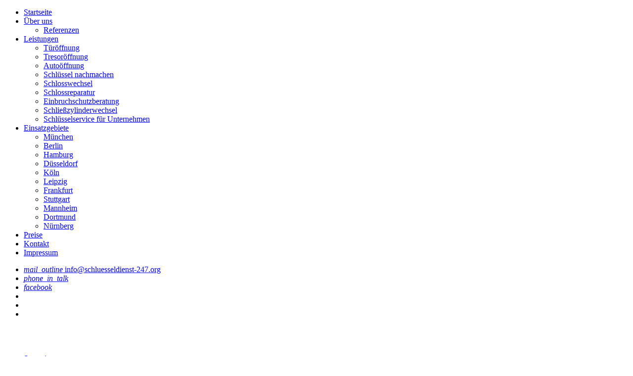

--- FILE ---
content_type: text/html; charset=UTF-8
request_url: https://schluesseldienst-247.org/schluesseldienst-augsburg/baerenkeller/
body_size: 45869
content:

<!DOCTYPE html>
<html lang="de-DE">

<head>

    <meta charset="utf-8">

    <meta http-equiv="X-UA-Compatible" content="IE=edge">
    <meta name="viewport" content="width=device-width, initial-scale=1, maximum-scale=2">
    <link rel="icon" href="https://schluesseldienst-247.org/wp-content/themes/main_theme/main_theme/assets/img/favicon/favicon.png" type="image/x-icon">
    <link data-minify="1" rel="stylesheet" href="https://schluesseldienst-247.org/wp-content/cache/min/1/npm/swiper@10/swiper-bundle.min.css?ver=1708724187"/>
    <link data-minify="1" rel="stylesheet" href="https://schluesseldienst-247.org/wp-content/cache/min/1/wp-content/themes/main_theme/main_theme/assets/css/libs.css?ver=1708724187">
	<link data-minify="1" rel="stylesheet" href="https://schluesseldienst-247.org/wp-content/cache/min/1/wp-content/themes/main_theme/main_theme/assets/css/style.css?ver=1708724187">
    <link rel="preload" href="https://schluesseldienst-247.org/wp-content/themes/main_theme/main_theme/assets/fonts/istok-web-v15-latin/istok-web-v15-latin-regular.woff2" as="font" type="font/woff2" crossorigin>
	<link rel="preload" href="https://schluesseldienst-247.org/wp-content/themes/main_theme/main_theme/assets/fonts/istok-web-v15-latin/istok-web-v15-latin-700.woff2" as="font" type="font/woff2" crossorigin>
	<link rel="preload" href="https://schluesseldienst-247.org/wp-content/themes/main_theme/main_theme/assets/fonts/montserrat-v15-latin/montserrat-v15-latin-700.woff2" as="font" type="font/woff2" crossorigin>
	<link rel="preload" href="https://schluesseldienst-247.org/wp-content/themes/main_theme/main_theme/assets/fonts/montserrat-v15-latin/montserrat-v15-latin-600.woff2" as="font" type="font/woff2" crossorigin>
	<link rel="preload" href="https://schluesseldienst-247.org/wp-content/themes/main_theme/main_theme/assets/fonts/material-icons/material-icons.woff2" as="font" type="font/woff2" crossorigin>
	<link rel="preload" href="https://schluesseldienst-247.org/wp-content/themes/main_theme/main_theme/assets/fonts/material-icons/material-icons-outlined.woff2" as="font" type="font/woff2" crossorigin>
	<meta property="og:type" content="business.business">
			<meta property="og:title" content="Schlüsseldienst Augsburg Bärenkeller 24 Std. Service | ab 19,-€ Festpreis | Türöffnung" />
					<meta property="og:description" content="Schlüsseldienst Augsburg Bärenkeller ► Ausgesperrt? Jetzt anrufen! ✅ Festpreis ab 19€ ✅ Schlüsselnotdienst in Bärenkeller in 15-25 Min. vor Ort">
					<meta property="og:url" content="https://schluesseldienst-247.org/schluesseldienst-augsburg/baerenkeller/">
			<meta property="og:image" content="https://schluesseldienst-247.org/wp-content/uploads/2021/11/247-1.jpg">
	<meta property="og:site_name" content="Schlüsseldienst In der nähe">
	<meta property="og:locale" content="de_DE">

	<script type='application/ld+json'>
		{
		  "@context": "http://www.schema.org",
		  "@type": "Locksmith",
		  "name": "Schlüsseldienst In der nähe",
		  			"url": "https://schluesseldienst-247.org/schluesseldienst-augsburg/baerenkeller/",

		
		  "logo": "https://schluesseldienst-247.org/wp-content/themes/main_theme/main_theme/assets/img/logo-247.svg",
		  "image": "https://schluesseldienst-247.org/wp-content/uploads/2021/11/247-1.jpg",
		  "description": "Schlüsseldienst in der nähe ► Ausgesperrt? Jetzt anrufen! ☎ 015792515529 ✅ Festpreis ab 19€ ✅ Schlüsselnotdienst in der nähe in 15-25 Min. vor Ort",
		  "address": {
			"@type": "PostalAddress",
			"streetAddress": "Genslerstraße 117",
			"addressLocality": "Berlin",
			"addressRegion": "Berlin",
			"postalCode": "10787",
			"addressCountry": "Deutschland"
		  },
		  "openingHours": "Mo, Tu, We, Th, Fr, Sa, Su 01:00-23:59"
		}
 </script>

<title>Schlüsseldienst Augsburg Bärenkeller 24 Std. Service | ab 19,-€ Festpreis | Türöffnung</title>
<meta name='robots' content='max-image-preview:large' />

<!-- All In One SEO Pack Pro 3.5.1ob_start_detected [-1,-1] -->
<!-- Debug String: 2JMJ7L5RSW0YVB/VLWAYKK/YBWK -->
<meta name="description"  content="Schlüsseldienst Augsburg Bärenkeller ► Ausgesperrt? Jetzt anrufen! ✅ Festpreis ab 19€ ✅ Schlüsselnotdienst in Bärenkeller in 15-25 Min. vor Ort" />

<link rel="canonical" href="https://schluesseldienst-247.org/schluesseldienst-augsburg/baerenkeller/" />
<!-- All In One SEO Pack Pro -->

<link rel="alternate" title="oEmbed (JSON)" type="application/json+oembed" href="https://schluesseldienst-247.org/wp-json/oembed/1.0/embed?url=https%3A%2F%2Fschluesseldienst-247.org%2Fschluesseldienst-augsburg%2Fbaerenkeller%2F" />
<link rel="alternate" title="oEmbed (XML)" type="text/xml+oembed" href="https://schluesseldienst-247.org/wp-json/oembed/1.0/embed?url=https%3A%2F%2Fschluesseldienst-247.org%2Fschluesseldienst-augsburg%2Fbaerenkeller%2F&#038;format=xml" />
<style id='wp-img-auto-sizes-contain-inline-css'>
img:is([sizes=auto i],[sizes^="auto," i]){contain-intrinsic-size:3000px 1500px}
/*# sourceURL=wp-img-auto-sizes-contain-inline-css */
</style>
<style id='wp-block-library-inline-css'>
:root{--wp-block-synced-color:#7a00df;--wp-block-synced-color--rgb:122,0,223;--wp-bound-block-color:var(--wp-block-synced-color);--wp-editor-canvas-background:#ddd;--wp-admin-theme-color:#007cba;--wp-admin-theme-color--rgb:0,124,186;--wp-admin-theme-color-darker-10:#006ba1;--wp-admin-theme-color-darker-10--rgb:0,107,160.5;--wp-admin-theme-color-darker-20:#005a87;--wp-admin-theme-color-darker-20--rgb:0,90,135;--wp-admin-border-width-focus:2px}@media (min-resolution:192dpi){:root{--wp-admin-border-width-focus:1.5px}}.wp-element-button{cursor:pointer}:root .has-very-light-gray-background-color{background-color:#eee}:root .has-very-dark-gray-background-color{background-color:#313131}:root .has-very-light-gray-color{color:#eee}:root .has-very-dark-gray-color{color:#313131}:root .has-vivid-green-cyan-to-vivid-cyan-blue-gradient-background{background:linear-gradient(135deg,#00d084,#0693e3)}:root .has-purple-crush-gradient-background{background:linear-gradient(135deg,#34e2e4,#4721fb 50%,#ab1dfe)}:root .has-hazy-dawn-gradient-background{background:linear-gradient(135deg,#faaca8,#dad0ec)}:root .has-subdued-olive-gradient-background{background:linear-gradient(135deg,#fafae1,#67a671)}:root .has-atomic-cream-gradient-background{background:linear-gradient(135deg,#fdd79a,#004a59)}:root .has-nightshade-gradient-background{background:linear-gradient(135deg,#330968,#31cdcf)}:root .has-midnight-gradient-background{background:linear-gradient(135deg,#020381,#2874fc)}:root{--wp--preset--font-size--normal:16px;--wp--preset--font-size--huge:42px}.has-regular-font-size{font-size:1em}.has-larger-font-size{font-size:2.625em}.has-normal-font-size{font-size:var(--wp--preset--font-size--normal)}.has-huge-font-size{font-size:var(--wp--preset--font-size--huge)}.has-text-align-center{text-align:center}.has-text-align-left{text-align:left}.has-text-align-right{text-align:right}.has-fit-text{white-space:nowrap!important}#end-resizable-editor-section{display:none}.aligncenter{clear:both}.items-justified-left{justify-content:flex-start}.items-justified-center{justify-content:center}.items-justified-right{justify-content:flex-end}.items-justified-space-between{justify-content:space-between}.screen-reader-text{border:0;clip-path:inset(50%);height:1px;margin:-1px;overflow:hidden;padding:0;position:absolute;width:1px;word-wrap:normal!important}.screen-reader-text:focus{background-color:#ddd;clip-path:none;color:#444;display:block;font-size:1em;height:auto;left:5px;line-height:normal;padding:15px 23px 14px;text-decoration:none;top:5px;width:auto;z-index:100000}html :where(.has-border-color){border-style:solid}html :where([style*=border-top-color]){border-top-style:solid}html :where([style*=border-right-color]){border-right-style:solid}html :where([style*=border-bottom-color]){border-bottom-style:solid}html :where([style*=border-left-color]){border-left-style:solid}html :where([style*=border-width]){border-style:solid}html :where([style*=border-top-width]){border-top-style:solid}html :where([style*=border-right-width]){border-right-style:solid}html :where([style*=border-bottom-width]){border-bottom-style:solid}html :where([style*=border-left-width]){border-left-style:solid}html :where(img[class*=wp-image-]){height:auto;max-width:100%}:where(figure){margin:0 0 1em}html :where(.is-position-sticky){--wp-admin--admin-bar--position-offset:var(--wp-admin--admin-bar--height,0px)}@media screen and (max-width:600px){html :where(.is-position-sticky){--wp-admin--admin-bar--position-offset:0px}}

/*# sourceURL=wp-block-library-inline-css */
</style><style id='global-styles-inline-css'>
:root{--wp--preset--aspect-ratio--square: 1;--wp--preset--aspect-ratio--4-3: 4/3;--wp--preset--aspect-ratio--3-4: 3/4;--wp--preset--aspect-ratio--3-2: 3/2;--wp--preset--aspect-ratio--2-3: 2/3;--wp--preset--aspect-ratio--16-9: 16/9;--wp--preset--aspect-ratio--9-16: 9/16;--wp--preset--color--black: #000000;--wp--preset--color--cyan-bluish-gray: #abb8c3;--wp--preset--color--white: #ffffff;--wp--preset--color--pale-pink: #f78da7;--wp--preset--color--vivid-red: #cf2e2e;--wp--preset--color--luminous-vivid-orange: #ff6900;--wp--preset--color--luminous-vivid-amber: #fcb900;--wp--preset--color--light-green-cyan: #7bdcb5;--wp--preset--color--vivid-green-cyan: #00d084;--wp--preset--color--pale-cyan-blue: #8ed1fc;--wp--preset--color--vivid-cyan-blue: #0693e3;--wp--preset--color--vivid-purple: #9b51e0;--wp--preset--gradient--vivid-cyan-blue-to-vivid-purple: linear-gradient(135deg,rgb(6,147,227) 0%,rgb(155,81,224) 100%);--wp--preset--gradient--light-green-cyan-to-vivid-green-cyan: linear-gradient(135deg,rgb(122,220,180) 0%,rgb(0,208,130) 100%);--wp--preset--gradient--luminous-vivid-amber-to-luminous-vivid-orange: linear-gradient(135deg,rgb(252,185,0) 0%,rgb(255,105,0) 100%);--wp--preset--gradient--luminous-vivid-orange-to-vivid-red: linear-gradient(135deg,rgb(255,105,0) 0%,rgb(207,46,46) 100%);--wp--preset--gradient--very-light-gray-to-cyan-bluish-gray: linear-gradient(135deg,rgb(238,238,238) 0%,rgb(169,184,195) 100%);--wp--preset--gradient--cool-to-warm-spectrum: linear-gradient(135deg,rgb(74,234,220) 0%,rgb(151,120,209) 20%,rgb(207,42,186) 40%,rgb(238,44,130) 60%,rgb(251,105,98) 80%,rgb(254,248,76) 100%);--wp--preset--gradient--blush-light-purple: linear-gradient(135deg,rgb(255,206,236) 0%,rgb(152,150,240) 100%);--wp--preset--gradient--blush-bordeaux: linear-gradient(135deg,rgb(254,205,165) 0%,rgb(254,45,45) 50%,rgb(107,0,62) 100%);--wp--preset--gradient--luminous-dusk: linear-gradient(135deg,rgb(255,203,112) 0%,rgb(199,81,192) 50%,rgb(65,88,208) 100%);--wp--preset--gradient--pale-ocean: linear-gradient(135deg,rgb(255,245,203) 0%,rgb(182,227,212) 50%,rgb(51,167,181) 100%);--wp--preset--gradient--electric-grass: linear-gradient(135deg,rgb(202,248,128) 0%,rgb(113,206,126) 100%);--wp--preset--gradient--midnight: linear-gradient(135deg,rgb(2,3,129) 0%,rgb(40,116,252) 100%);--wp--preset--font-size--small: 13px;--wp--preset--font-size--medium: 20px;--wp--preset--font-size--large: 36px;--wp--preset--font-size--x-large: 42px;--wp--preset--spacing--20: 0.44rem;--wp--preset--spacing--30: 0.67rem;--wp--preset--spacing--40: 1rem;--wp--preset--spacing--50: 1.5rem;--wp--preset--spacing--60: 2.25rem;--wp--preset--spacing--70: 3.38rem;--wp--preset--spacing--80: 5.06rem;--wp--preset--shadow--natural: 6px 6px 9px rgba(0, 0, 0, 0.2);--wp--preset--shadow--deep: 12px 12px 50px rgba(0, 0, 0, 0.4);--wp--preset--shadow--sharp: 6px 6px 0px rgba(0, 0, 0, 0.2);--wp--preset--shadow--outlined: 6px 6px 0px -3px rgb(255, 255, 255), 6px 6px rgb(0, 0, 0);--wp--preset--shadow--crisp: 6px 6px 0px rgb(0, 0, 0);}:where(.is-layout-flex){gap: 0.5em;}:where(.is-layout-grid){gap: 0.5em;}body .is-layout-flex{display: flex;}.is-layout-flex{flex-wrap: wrap;align-items: center;}.is-layout-flex > :is(*, div){margin: 0;}body .is-layout-grid{display: grid;}.is-layout-grid > :is(*, div){margin: 0;}:where(.wp-block-columns.is-layout-flex){gap: 2em;}:where(.wp-block-columns.is-layout-grid){gap: 2em;}:where(.wp-block-post-template.is-layout-flex){gap: 1.25em;}:where(.wp-block-post-template.is-layout-grid){gap: 1.25em;}.has-black-color{color: var(--wp--preset--color--black) !important;}.has-cyan-bluish-gray-color{color: var(--wp--preset--color--cyan-bluish-gray) !important;}.has-white-color{color: var(--wp--preset--color--white) !important;}.has-pale-pink-color{color: var(--wp--preset--color--pale-pink) !important;}.has-vivid-red-color{color: var(--wp--preset--color--vivid-red) !important;}.has-luminous-vivid-orange-color{color: var(--wp--preset--color--luminous-vivid-orange) !important;}.has-luminous-vivid-amber-color{color: var(--wp--preset--color--luminous-vivid-amber) !important;}.has-light-green-cyan-color{color: var(--wp--preset--color--light-green-cyan) !important;}.has-vivid-green-cyan-color{color: var(--wp--preset--color--vivid-green-cyan) !important;}.has-pale-cyan-blue-color{color: var(--wp--preset--color--pale-cyan-blue) !important;}.has-vivid-cyan-blue-color{color: var(--wp--preset--color--vivid-cyan-blue) !important;}.has-vivid-purple-color{color: var(--wp--preset--color--vivid-purple) !important;}.has-black-background-color{background-color: var(--wp--preset--color--black) !important;}.has-cyan-bluish-gray-background-color{background-color: var(--wp--preset--color--cyan-bluish-gray) !important;}.has-white-background-color{background-color: var(--wp--preset--color--white) !important;}.has-pale-pink-background-color{background-color: var(--wp--preset--color--pale-pink) !important;}.has-vivid-red-background-color{background-color: var(--wp--preset--color--vivid-red) !important;}.has-luminous-vivid-orange-background-color{background-color: var(--wp--preset--color--luminous-vivid-orange) !important;}.has-luminous-vivid-amber-background-color{background-color: var(--wp--preset--color--luminous-vivid-amber) !important;}.has-light-green-cyan-background-color{background-color: var(--wp--preset--color--light-green-cyan) !important;}.has-vivid-green-cyan-background-color{background-color: var(--wp--preset--color--vivid-green-cyan) !important;}.has-pale-cyan-blue-background-color{background-color: var(--wp--preset--color--pale-cyan-blue) !important;}.has-vivid-cyan-blue-background-color{background-color: var(--wp--preset--color--vivid-cyan-blue) !important;}.has-vivid-purple-background-color{background-color: var(--wp--preset--color--vivid-purple) !important;}.has-black-border-color{border-color: var(--wp--preset--color--black) !important;}.has-cyan-bluish-gray-border-color{border-color: var(--wp--preset--color--cyan-bluish-gray) !important;}.has-white-border-color{border-color: var(--wp--preset--color--white) !important;}.has-pale-pink-border-color{border-color: var(--wp--preset--color--pale-pink) !important;}.has-vivid-red-border-color{border-color: var(--wp--preset--color--vivid-red) !important;}.has-luminous-vivid-orange-border-color{border-color: var(--wp--preset--color--luminous-vivid-orange) !important;}.has-luminous-vivid-amber-border-color{border-color: var(--wp--preset--color--luminous-vivid-amber) !important;}.has-light-green-cyan-border-color{border-color: var(--wp--preset--color--light-green-cyan) !important;}.has-vivid-green-cyan-border-color{border-color: var(--wp--preset--color--vivid-green-cyan) !important;}.has-pale-cyan-blue-border-color{border-color: var(--wp--preset--color--pale-cyan-blue) !important;}.has-vivid-cyan-blue-border-color{border-color: var(--wp--preset--color--vivid-cyan-blue) !important;}.has-vivid-purple-border-color{border-color: var(--wp--preset--color--vivid-purple) !important;}.has-vivid-cyan-blue-to-vivid-purple-gradient-background{background: var(--wp--preset--gradient--vivid-cyan-blue-to-vivid-purple) !important;}.has-light-green-cyan-to-vivid-green-cyan-gradient-background{background: var(--wp--preset--gradient--light-green-cyan-to-vivid-green-cyan) !important;}.has-luminous-vivid-amber-to-luminous-vivid-orange-gradient-background{background: var(--wp--preset--gradient--luminous-vivid-amber-to-luminous-vivid-orange) !important;}.has-luminous-vivid-orange-to-vivid-red-gradient-background{background: var(--wp--preset--gradient--luminous-vivid-orange-to-vivid-red) !important;}.has-very-light-gray-to-cyan-bluish-gray-gradient-background{background: var(--wp--preset--gradient--very-light-gray-to-cyan-bluish-gray) !important;}.has-cool-to-warm-spectrum-gradient-background{background: var(--wp--preset--gradient--cool-to-warm-spectrum) !important;}.has-blush-light-purple-gradient-background{background: var(--wp--preset--gradient--blush-light-purple) !important;}.has-blush-bordeaux-gradient-background{background: var(--wp--preset--gradient--blush-bordeaux) !important;}.has-luminous-dusk-gradient-background{background: var(--wp--preset--gradient--luminous-dusk) !important;}.has-pale-ocean-gradient-background{background: var(--wp--preset--gradient--pale-ocean) !important;}.has-electric-grass-gradient-background{background: var(--wp--preset--gradient--electric-grass) !important;}.has-midnight-gradient-background{background: var(--wp--preset--gradient--midnight) !important;}.has-small-font-size{font-size: var(--wp--preset--font-size--small) !important;}.has-medium-font-size{font-size: var(--wp--preset--font-size--medium) !important;}.has-large-font-size{font-size: var(--wp--preset--font-size--large) !important;}.has-x-large-font-size{font-size: var(--wp--preset--font-size--x-large) !important;}
/*# sourceURL=global-styles-inline-css */
</style>

<style id='classic-theme-styles-inline-css'>
/*! This file is auto-generated */
.wp-block-button__link{color:#fff;background-color:#32373c;border-radius:9999px;box-shadow:none;text-decoration:none;padding:calc(.667em + 2px) calc(1.333em + 2px);font-size:1.125em}.wp-block-file__button{background:#32373c;color:#fff;text-decoration:none}
/*# sourceURL=/wp-includes/css/classic-themes.min.css */
</style>
<link data-minify="1" rel='stylesheet' id='cookie-law-info-css' href='https://schluesseldienst-247.org/wp-content/cache/min/1/wp-content/plugins/cookie-law-info/public/css/cookie-law-info-public.css?ver=1708724187' media='all' />
<link data-minify="1" rel='stylesheet' id='cookie-law-info-gdpr-css' href='https://schluesseldienst-247.org/wp-content/cache/min/1/wp-content/plugins/cookie-law-info/public/css/cookie-law-info-gdpr.css?ver=1708724187' media='all' />
<link data-minify="1" rel='stylesheet' id='main_theme-style-css' href='https://schluesseldienst-247.org/wp-content/cache/min/1/wp-content/themes/main_theme/main_theme/style.css?ver=1708724187' media='all' />
<script src="https://schluesseldienst-247.org/wp-includes/js/jquery/jquery.min.js?ver=3.7.1" id="jquery-core-js"></script>
<script src="https://schluesseldienst-247.org/wp-includes/js/jquery/jquery-migrate.min.js?ver=3.4.1" id="jquery-migrate-js"></script>
<script src="https://schluesseldienst-247.org/wp-includes/js/underscore.min.js?ver=1.13.7" id="underscore-js"></script>
<script src="https://schluesseldienst-247.org/wp-includes/js/backbone.min.js?ver=1.6.0" id="backbone-js"></script>
<script id="wp-api-request-js-extra">
var wpApiSettings = {"root":"https://schluesseldienst-247.org/wp-json/","nonce":"49f2a6c707","versionString":"wp/v2/"};
//# sourceURL=wp-api-request-js-extra
</script>
<script src="https://schluesseldienst-247.org/wp-includes/js/api-request.min.js?ver=6.9" id="wp-api-request-js"></script>
<script src="https://schluesseldienst-247.org/wp-includes/js/wp-api.min.js?ver=6.9" id="wp-api-js"></script>
<script id="alfa-tools-js-extra">
var REST_API_data = {"root":"https://schluesseldienst-247.org/wp-json/","nonce":"67ae7251c1"};
//# sourceURL=alfa-tools-js-extra
</script>
<script data-minify="1" src="https://schluesseldienst-247.org/wp-content/cache/min/1/wp-content/plugins/alfa-tools/public/js/alfa-tools-public.js?ver=1708724187" id="alfa-tools-js"></script>
<script data-rocketlazyloadscript='[data-uri]' id="cookie-law-info-js-extra"></script>
<script data-rocketlazyloadscript='https://schluesseldienst-247.org/wp-content/plugins/cookie-law-info/public/js/cookie-law-info-public.js?ver=2.1.2'  id="cookie-law-info-js"></script>
<link rel="https://api.w.org/" href="https://schluesseldienst-247.org/wp-json/" /><link rel="alternate" title="JSON" type="application/json" href="https://schluesseldienst-247.org/wp-json/wp/v2/pages/1638" /><meta name="generator" content="WordPress 6.9" />
<link rel='shortlink' href='https://schluesseldienst-247.org/?p=1638' />
<link rel="pingback" href="https://schluesseldienst-247.org/xmlrpc.php"><style>.recentcomments a{display:inline !important;padding:0 !important;margin:0 !important;}</style>		<style type="text/css">
					.site-title,
			.site-description {
				position: absolute;
				clip: rect(1px, 1px, 1px, 1px);
				}
					</style>
				<style id="wp-custom-css">
			@media(max-width: 767px) {
	h1 {
	    font-size: 2rem!important;
	}
	
	h2 {
	    font-size: 1.35rem!important;
	}
	
	h3 {
	    font-size: 1.25rem!important;
	}
	
	h4 {
	    font-size: 1.15rem!important;
	}
	
	h5 {
	    font-size: 1.1rem!important;
	}
	
	h6 {
	    font-size: 1.05rem!important;
	}
}		</style>
		<noscript><style id="rocket-lazyload-nojs-css">.rll-youtube-player, [data-lazy-src]{display:none !important;}</style></noscript>	
<!-- ProvenExpert Bewertungssiegel -->
<style type="text/css">body {-ms-overflow-style: scrollbar;} @media(max-width:991px){#ProvenExpert_widget_container {display:none !important;}}</style>
<a id="ProvenExpert_widget_container" href="https://www.provenexpert.com/schluesseldienst-247/?utm_source=Widget&amp;utm_medium=Widget&amp;utm_campaign=Widget" title="Kundenbewertungen &amp; Erfahrungen zu Schlüsseldienst 247. Mehr Infos anzeigen." target="_blank" style="text-decoration:none;z-index:9999;position:fixed;float:left;line-height:0;right:0px;top:150px;" rel="noopener noreferrer"><img src="data:image/svg+xml,%3Csvg%20xmlns='http://www.w3.org/2000/svg'%20viewBox='0%200%20180%20150'%3E%3C/svg%3E" alt="Erfahrungen &amp; Bewertungen zu Schlüsseldienst 247" width="180" height="150" style="border:0" data-lazy-src="https://images.provenexpert.com/94/93/c49424ebeb338b04822d4f284fdb/widget_landscape_180_de_0.png" /><noscript><img src="https://images.provenexpert.com/94/93/c49424ebeb338b04822d4f284fdb/widget_landscape_180_de_0.png" alt="Erfahrungen &amp; Bewertungen zu Schlüsseldienst 247" width="180" height="150" style="border:0" /></noscript>
<span id="ProvenExpert_slider_feedback" style="position:absolute;padding:0px 0 0px 0;top:0;left:180px;"></span>
<script type="text/javascript" src="//www.provenexpert.com/slider_schluesseldienst-247.js?sk=l_180" async></script>
</a>
<!-- ProvenExpert Bewertungssiegel -->
	
<!-- Google Tag Manager -->
<script data-rocketlazyloadscript='[data-uri]' ></script>
<!-- End Google Tag Manager -->
<link data-minify="1" rel='stylesheet' id='cookie-law-info-table-css' href='https://schluesseldienst-247.org/wp-content/cache/min/1/wp-content/plugins/cookie-law-info/public/css/cookie-law-info-table.css?ver=1708724187' media='all' />
</head>

<body>
	<!-- Google Tag Manager (noscript) -->
<noscript><iframe src="https://www.googletagmanager.com/ns.html?id=GTM-MHNBFT7"
height="0" width="0" style="display:none;visibility:hidden"></iframe></noscript>
<!-- End Google Tag Manager (noscript) -->
	<main class="main">

		<div class="main-inner">

			<!-- Begin mobile main menu -->
<nav class="mmm">
    <div class="mmm-content">
        <ul class="mmm-list">
            <li><a href="/">Startseite</a></li>
            <li class="mobile-has-submenu"><a href="/ueber-uns/">Über uns</a><span class="mobile-submenu-trigger"></span>
                <ul class="mobile-submenu">
                    <li><a href="https://schluesseldienst-247.org/referenzen/">Referenzen</a></li>
                </ul>
            </li>
            <li class="mobile-has-submenu"><a href="/leistungen/">Leistungen</a><span class="mobile-submenu-trigger"></span>
                <ul class="mobile-submenu">
                    <li><a href="https://schluesseldienst-247.org/leistungen/tueroeffnung/">Türöffnung</a></li>
                    <li><a href="https://schluesseldienst-247.org/leistungen/tresoroeffnung/">Tresoröffnung</a></li>
                    <li><a href="https://schluesseldienst-247.org/leistungen/autooeffnung/">Аutoöffnung</a></li>
                    <li><a href="https://schluesseldienst-247.org/leistungen/schluessel-nachmachen/">Schlüssel nachmachen</a></li>
                    <li><a href="https://schluesseldienst-247.org/leistungen/schlosswechsel/">Schlosswechsel</a></li>
                    <li><a href="https://schluesseldienst-247.org/leistungen/schlossreparatur/">Schlossreparatur</a></li>
                    <li><a href="https://schluesseldienst-247.org/leistungen/einbruchschutzberatung/">Einbruchschutzberatung</a></li>
                    <li><a href="https://schluesseldienst-247.org/leistungen/schliesszylinderwechsel/">Schließzylinderwechsel</a></li>
                    <li><a href="https://schluesseldienst-247.org/leistungen/schluesselservice-fuer-unternehmen/">Schlüsselservice für Unternehmen</a></li>
                </ul>
            </li>
			<li class="mobile-has-submenu"><a href="/einsatzgebiete/">Einsatzgebiete</a><span class="mobile-submenu-trigger"></span>
				<ul class="mobile-submenu">
					<li><a href="https://schluesseldienst-247.org/schluesseldienst-muenchen/">München</a></li>
					<li><a href="https://schluesseldienst-247.org/schluesseldienst-berlin/">Berlin</a></li>
					<li><a href="https://schluesseldienst-247.org/schluesseldienst-hamburg/">Hamburg</a></li>
					<li><a href="https://schluesseldienst-247.org/schluesseldienst-duesseldorf/">Düsseldorf</a></li>
					<li><a href="https://schluesseldienst-247.org/schluesseldienst-koeln/">Köln</a></li>
					<li><a href="https://schluesseldienst-247.org/schluesseldienst-leipzig/">Leipzig</a></li>
					<li><a href="https://schluesseldienst-247.org/schluesseldienst-frankfurt/">Frankfurt</a></li>
					<li><a href="https://schluesseldienst-247.org/schluesseldienst-stuttgart/">Stuttgart</a></li>
					<li><a href="https://schluesseldienst-247.org/schluesseldienst-mannheim/">Mannheim</a></li>
					<li><a href="https://schluesseldienst-247.org/schluesseldienst-dortmund/">Dortmund</a></li>
					<li><a href="https://schluesseldienst-247.org/schluesseldienst-nuernberg/">Nürnberg</a></li>
				</ul>
			</li>
            <li><a href="/preise/">Preise</a></li>
            <li><a href="/kontakt/">Kontakt</a></li>
            <li><a href="/impressum/">Impressum</a></li>
        </ul>
    </div>

</nav><!-- End mobile main menu -->



<!-- Begin header -->
<header class="header header-fixed">
    <!-- Begin header top -->
    <nav class="header-top">
        <div class="container">
            <div class="row align-items-center justify-content-between">
                <div class="col-auto">
                    <!-- Begin header top info -->
                    <ul class="header-top-info">
                        <li>
                            <a href="mailto:info@schluesseldienst-247.org">
                                <i class="material-icons md-18">mail_outline</i>
                                <span>info@schluesseldienst-247.org</span>
                            </a>
                        </li>
                        <li>
                            <a href="#" class="phone-button">
                                <i class="material-icons md-18">phone_in_talk</i>
                                <span class="phone-button__number"></span>
                            </a>
                        </li>
                        <li>
                            <a href="https://www.facebook.com/people/Schluesseldienst-247/100093681732762/" target="_blank">
                                <i class="material-icons md-18">facebook</i>
                            </a>
                        </li>
                        <li>
                            <a href="https://www.youtube.com/@Schluesseldienst-247/about" target="_blank">
                                <i class="youtube-icon md-18"></i>
                            </a>
                        </li>
                        <li>
                            <a href="https://www.pinterest.de/Schluesseldienst247/" target="_blank">
                                <i class="pinterest-icon md-18"></i>
                            </a>
                        </li>
                        <li>
                            <a href="https://twitter.com/Schluessel247" target="_blank">
                                <i class="twitter-icon md-18"></i>
                            </a>
                        </li>
                    </ul><!-- Ennd header top info -->
                </div>

    </nav><!-- End header top -->
    <!-- Begin header fixed -->
    <nav class="header-bottom">
        <div class="container">
            <div class="row flex-nowrap align-items-center justify-content-between">
                <div class="col-auto d-block d-lg-none header-fixed-col">
                    <div class="main-mnu-btn">
                        <span class="bar bar-1"></span>
                        <span class="bar bar-2"></span>
                        <span class="bar bar-3"></span>
                        <span class="bar bar-4"></span>
                    </div>
                </div>
                <div class="col-auto header-fixed-col header-bottom-logo">
                    <!-- Begin logo -->
                    <a href="/" class="logo" title="Schlüsseldienst in der Nähe">
                        <img src="data:image/svg+xml,%3Csvg%20xmlns='http://www.w3.org/2000/svg'%20viewBox='0%200%20156%2036'%3E%3C/svg%3E"  width="156" height="36" alt="Schlüsseldienst in der Nähe" data-lazy-src="https://schluesseldienst-247.org/wp-content/themes/main_theme/main_theme/assets/img/logo-247.svg"><noscript><img src="https://schluesseldienst-247.org/wp-content/themes/main_theme/main_theme/assets/img/logo-247.svg"  width="156" height="36" alt="Schlüsseldienst in der Nähe"></noscript>
                    </a><!-- End logo -->
                </div>
                <div class="col-auto header-fixed-col d-none d-lg-block col-static">
                    <!-- Begin main menu -->
<nav class="main-mnu">
    <ul class="main-mnu-list">
        <li><a href="/" data-title="Startseite"><span>Startseite</span></a></li>
        <li class="has-submenu"><a href="/ueber-uns/" data-title="Über uns"><span>Über uns</span></a>
            <ul class="submenu">
                <li><a href="https://schluesseldienst-247.org/referenzen/">Referenzen</a></li>
            </ul>
        </li>
        <li class="has-submenu"><a href="/leistungen/" data-title="Leistungen"><span>Leistungen</span></a>
            <ul class="submenu">
                <li><a href="https://schluesseldienst-247.org/leistungen/tueroeffnung/">Türöffnung</a></li>
                    <li><a href="https://schluesseldienst-247.org/leistungen/tresoroeffnung/">Tresoröffnung</a></li>
                    <li><a href="https://schluesseldienst-247.org/leistungen/autooeffnung/">Аutoöffnung</a></li>
                    <li><a href="https://schluesseldienst-247.org/leistungen/schluessel-nachmachen/">Schlüssel nachmachen</a></li>
                    <li><a href="https://schluesseldienst-247.org/leistungen/schlosswechsel/">Schlosswechsel</a></li>
                    <li><a href="https://schluesseldienst-247.org/leistungen/schlossreparatur/">Schlossreparatur</a></li>
                    <li><a href="https://schluesseldienst-247.org/leistungen/einbruchschutzberatung/">Einbruchschutzberatung</a></li>
                    <li><a href="https://schluesseldienst-247.org/leistungen/schliesszylinderwechsel/">Schließzylinderwechsel</a></li>
                    <li><a href="https://schluesseldienst-247.org/leistungen/schluesselservice-fuer-unternehmen/">Schlüsselservice für Unternehmen</a></li>
            </ul>
        </li>
        <li class="has-submenu"><a href="/einsatzgebiete/" data-title="Einsatzgebiete"><span>Einsatzgebiete</span></a>
			<ul class="submenu">
				<li><a href="https://schluesseldienst-247.org/schluesseldienst-muenchen/">München</a></li>
				<li><a href="https://schluesseldienst-247.org/schluesseldienst-berlin/">Berlin</a></li>
				<li><a href="https://schluesseldienst-247.org/schluesseldienst-hamburg/">Hamburg</a></li>
				<li><a href="https://schluesseldienst-247.org/schluesseldienst-duesseldorf/">Düsseldorf</a></li>
				<li><a href="https://schluesseldienst-247.org/schluesseldienst-koeln/">Köln</a></li>
				<li><a href="https://schluesseldienst-247.org/schluesseldienst-leipzig/">Leipzig</a></li>
				<li><a href="https://schluesseldienst-247.org/schluesseldienst-frankfurt/">Frankfurt</a></li>
				<li><a href="https://schluesseldienst-247.org/schluesseldienst-stuttgart/">Stuttgart</a></li>
				<li><a href="https://schluesseldienst-247.org/schluesseldienst-mannheim/">Mannheim</a></li>
				<li><a href="https://schluesseldienst-247.org/schluesseldienst-dortmund/">Dortmund</a></li>
				<li><a href="https://schluesseldienst-247.org/schluesseldienst-nuernberg/">Nürnberg</a></li>
			</ul>
		</li>
        <li><a href="/preise/" data-title="Preise"><span>Preise</span></a></li>
        <li><a href="/kontakt/" data-title="Kontakt"><span>Kontakt</span></a></li>
        <li><a href="/impressum/" data-title="Impressum"><span>Impressum</span></a></li>
    </ul>
</nav>
                        <!-- Begin header navbar -->
                        <li class="d-block d-lg-none">
                            <div class="header-navbar">
                                <div class="header-navbar-btn">
                                    <i class="material-icons md-24">more_vert</i>
                                </div>
                                <ul class="header-navbar-content">
                                    <li>
                                        <a href="mailto:info@schluesseldienst-247.org">
                                            <i class="material-icons md-20">mail_outline</i>
                                            <span>info@schluesseldienst-247.org</span>
                                        </a>
                                    </li>

                                    <li>

                                    </li>
                                </ul>
                            </div>
                        </li><!-- End header navbar -->
                    </ul><!-- End header actions -->
                </div>
            </div>
        </div>
    </nav><!-- End header fixed -->
</header><!-- End header -->



    <!-- Begin intro -->
    <div class="section-bgc intro">
        <div class="intro-slider">
            <div data-bg="https://schluesseldienst-247.org/wp-content/themes/main_theme/main_theme/assets/img/111-1.jpg" class="intro-item rocket-lazyload"
                 style="">
                <div class="container">
                    <div class="row">
                        <div class="col">
                            <div class="intro-content">
                                <div class="section-heading shm-none">
                                    <div class="section-subheading">Ausgesperrt in
                                         Augsburg Bärenkeller                                        ?
                                    </div>
                                    <h1>Schlüsseldienst Augsburg Bärenkeller</h1>
                                    <p class="section-desc">Sie suchen einen seriösen aber auch preisgünstigen
                                        Schlüsseldienst? Die Türöffnung wird nur durchgeführt, wenn Sie mit dem Preis
                                        einverstanden sind.</p>
                                </div>
                                <div class="wrap-btn intro-btns">
                                    <a href="#" class="btn btn-with-icon btn-small ripple phone-button">
                                        <span class="phone-button__number"></span>
                                        <svg class="btn-icon-right" viewBox="0 0 13 9" width="11" height="9"></svg>
                                    </a>

                                </div>
                            </div>
                        </div>
                    </div>
                </div>
            </div>
        </div>
    </div>

    <nav class="bread-crumbs">
        <div class="container">
            <div class="row">
                <div class="col-12">
                    <ul class="bread-crumbs-list">
                        <li>
                            <a href="https://schluesseldienst-247.org">Startseite</a>
                            <i class="material-icons md-18">chevron_right</i>
                        </li>
                        <li>
												<a href="https://schluesseldienst-247.org/schluesseldienst-augsburg/">Augsburg</a>
												<i class="material-icons md-18">chevron_right</i>
												</li>                        <li>Bärenkeller</li>

                    </ul>
                </div>
            </div>
        </div>
    </nav>


    <div class="section">
        <div class="container">
            <div class="row items">
                <div class="col-12">
                    <div class="section-heading heading-center">
                        <!-- <div class="section-subheading">Areas what we serv</div> -->
                        <h2>Leistungen</h2>
                    </div>
                </div>
                <div class="col-lg-4 col-md-6 col-12 item">
                    <!-- Begin icon item -->
                    <div class="iitem item-style">
                        <div class="iitem-icon">
                            <svg width="50" height="69" viewBox="0 0 50 69" fill="none"
                                 xmlns="http://www.w3.org/2000/svg">
                                <path d="M30.7344 6.1374L35.7071 5.00027L48.8453 2V67L30.7344 59.0314" stroke="#231F20"
                                      stroke-width="2.18678" stroke-miterlimit="10" stroke-linecap="round"
                                      stroke-linejoin="round"/>
                                <path d="M30.7344 59.0314V6.1374H6.72346V59.0314H2V2H35.7027V4.97403" stroke="#231F20"
                                      stroke-width="2.18678" stroke-miterlimit="10" stroke-linecap="round"
                                      stroke-linejoin="round"/>
                                <path d="M44.8522 32.5231H34.5962V10.2572L44.8522 8.25415V32.5231Z" stroke="#231F20"
                                      stroke-width="2.18678" stroke-miterlimit="10" stroke-linecap="round"
                                      stroke-linejoin="round"/>
                                <path d="M44.1 46.5361C42.543 46.5361 41.2791 44.6992 41.2791 42.4337C41.2791 40.1682 42.543 38.3313 44.1 38.3313"
                                      stroke="#231F20" stroke-width="2.18678" stroke-miterlimit="10"
                                      stroke-linecap="round" stroke-linejoin="round"/>
                            </svg>


                        </div>
                        <div class="iitem-icon-bg">
                            <i class="material-icons material-icons-outlined">corporate_fare</i>
                        </div>
                        <h3 class="iitem-heading item-heading-large">Türöffnung</h3>
                        <div class="iitem-desc">Um ein beschädigungsfreies Öffnen der Tür zu ermöglichen, verfügen wir
                            über eine Vielzahl von Spezialwerkzeugen, mit denen verschiedene Entriegelungstechniken
                            durchgeführt werden können.
                        </div>
                    </div>
                </div>
                <div class="col-lg-4 col-md-6 col-12 item">
                    <!-- Begin icon item -->
                    <div class="iitem item-style">
                        <div class="iitem-icon">
                            <svg width="60" height="52" viewBox="0 0 60 52" fill="none"
                                 xmlns="http://www.w3.org/2000/svg">
                                <path d="M60 0H0V48H2V52H12V48H48V52H58V48H60V0ZM10 50H4V48H10V50ZM56 50H50V48H56V50ZM58 46H48H12H2V2H58V46Z"
                                      fill="black"/>
                                <path d="M6.008 44H53.992C55.1 44 56 43.1 56 41.992V39C56.553 39 57 38.553 57 38C57 37.447 56.553 37 56 37V36C56.553 36 57 35.553 57 35C57 34.447 56.553 34 56 34V14C56.553 14 57 13.553 57 13C57 12.447 56.553 12 56 12V11C56.553 11 57 10.553 57 10C57 9.447 56.553 9 56 9V6.008C56 4.9 55.1 4 53.992 4H6.008C4.9 4 4 4.9 4 6.008V41.992C4 43.1 4.9 44 6.008 44ZM6.008 6L54 6.008V9H53C52.447 9 52 9.447 52 10C52 10.553 52.447 11 53 11H53.999V12H53C52.447 12 52 12.447 52 13C52 13.553 52.447 14 53 14H53.999L53.996 34H53C52.447 34 52 34.447 52 35C52 35.553 52.447 36 53 36H53.996V37H53C52.447 37 52 37.447 52 38C52 38.553 52.447 39 53 39H53.996V42C53.996 42 53.995 42 53.993 42L6 41.992L6.008 6Z"
                                      fill="black"/>
                                <path d="M45.506 15.545C45.497 15.536 45.495 15.524 45.486 15.514C45.477 15.504 45.465 15.502 45.456 15.494C43.284 13.336 40.296 12 37 12C33.704 12 30.716 13.336 28.545 15.494C28.536 15.503 28.524 15.505 28.515 15.514C28.506 15.523 28.503 15.535 28.495 15.545C26.336 17.716 25 20.704 25 24C25 27.296 26.336 30.284 28.494 32.455C28.503 32.464 28.505 32.476 28.514 32.486C28.523 32.496 28.535 32.498 28.544 32.506C30.716 34.664 33.704 36 37 36C40.296 36 43.284 34.664 45.455 32.506C45.464 32.497 45.476 32.495 45.485 32.486C45.494 32.477 45.497 32.465 45.505 32.455C47.664 30.284 49 27.296 49 24C49 20.704 47.664 17.716 45.506 15.545ZM46 25H46.949C46.749 27.008 45.951 28.842 44.738 30.324L44.071 29.657C43.68 29.266 43.048 29.266 42.657 29.657C42.266 30.048 42.266 30.68 42.657 31.071L43.324 31.738C41.842 32.951 40.008 33.749 38 33.949V33C38 32.447 37.553 32 37 32C36.447 32 36 32.447 36 33V33.949C33.992 33.749 32.158 32.951 30.676 31.738L31.343 31.071C31.734 30.68 31.734 30.048 31.343 29.657C30.952 29.266 30.32 29.266 29.929 29.657L29.262 30.324C28.049 28.842 27.251 27.008 27.051 25H28C28.553 25 29 24.553 29 24C29 23.447 28.553 23 28 23H27.051C27.251 20.992 28.049 19.158 29.262 17.676L29.929 18.343C30.124 18.538 30.38 18.636 30.636 18.636C30.892 18.636 31.148 18.538 31.343 18.343C31.734 17.952 31.734 17.32 31.343 16.929L30.676 16.262C32.158 15.049 33.992 14.251 36 14.051V15C36 15.553 36.447 16 37 16C37.553 16 38 15.553 38 15V14.051C40.008 14.251 41.842 15.049 43.324 16.262L42.657 16.929C42.266 17.32 42.266 17.952 42.657 18.343C42.852 18.538 43.108 18.636 43.364 18.636C43.62 18.636 43.876 18.538 44.071 18.343L44.738 17.676C45.951 19.158 46.749 20.992 46.949 23H46C45.447 23 45 23.447 45 24C45 24.553 45.447 25 46 25Z"
                                      fill="black"/>
                                <path d="M37 20C34.794 20 33 21.794 33 24C33 26.206 34.794 28 37 28C39.206 28 41 26.206 41 24C41 21.794 39.206 20 37 20ZM37 26C35.897 26 35 25.103 35 24C35 22.897 35.897 22 37 22C38.103 22 39 22.897 39 24C39 25.103 38.103 26 37 26Z"
                                      fill="black"/>
                                <path d="M16 14C15.447 14 15 14.447 15 15V16C14.447 16 14 16.447 14 17C14 17.553 14.447 18 15 18V32C14.447 32 14 32.447 14 33C14 33.553 14.447 34 15 34V35C15 35.553 15.447 36 16 36C16.553 36 17 35.553 17 35V15C17 14.447 16.553 14 16 14Z"
                                      fill="black"/>
                                <path d="M13 17C13 16.447 12.553 16 12 16V15C12 14.447 11.553 14 11 14C10.447 14 10 14.447 10 15V35C10 35.553 10.447 36 11 36C11.553 36 12 35.553 12 35V34C12.553 34 13 33.553 13 33C13 32.447 12.553 32 12 32V18C12.553 18 13 17.553 13 17Z"
                                      fill="black"/>
                            </svg>

                        </div>
                        <div class="iitem-icon-bg">
                            <i class="material-icons material-icons-outlined">support_agent</i>
                        </div>
                        <h3 class="iitem-heading item-heading-large">Tresoröffnung</h3>
                        <div class="iitem-desc">Ihr Tresorschloss ist kaputt, können Sie Ihre Wertsachen nicht mehr
                            herausnehmen? Vielleicht haben Sie den Safe schon länger nicht mehr benutzt und Ihr Passwort
                            vergessen? Egal, warum Sie nicht zu Ihren Eigentum zugreifen können, wir helfen Ihnen gerne!
                        </div>
                    </div>
                </div>
                <div class="col-lg-4 col-md-12 col-12 item">
                    <!-- Begin icon item -->
                    <div class="iitem item-style">
                        <div class="iitem-icon">
                            <svg width="47" height="60" viewBox="0 0 47 60" fill="none"
                                 xmlns="http://www.w3.org/2000/svg">
                                <path d="M23.5001 0C12.1613 0 2.93762 7.85004 2.93762 17.5V28.75C2.93762 29.44 3.59567 30 4.40642 30C5.21717 30 5.87508 29.44 5.87508 28.75V17.5C5.87508 9.22746 13.7799 2.49996 23.5001 2.49996C33.2203 2.49996 41.1251 9.22746 41.1251 17.5V22.5H38.1877V17.5C38.1877 10.6075 31.5988 4.99992 23.5001 4.99992C15.4014 4.99992 8.81254 10.6075 8.81254 17.5V28.75C8.81254 29.44 9.47059 30 10.2813 30C11.0921 30 11.7501 29.44 11.7501 28.75V17.5C11.7501 11.985 17.02 7.5 23.5001 7.5C29.9802 7.5 35.2501 11.985 35.2501 17.5V23.7499C35.2501 24.4399 35.9081 25 36.7189 25H42.5939C43.4047 25 44.0627 24.4399 44.0627 23.7499V17.5C44.0626 7.85004 34.8389 0 23.5001 0Z"
                                      fill="black"/>
                                <path d="M42.5939 27.5H4.40625C1.97689 27.5 0 29.1825 0 31.25V53.75C0 57.195 3.29588 60 7.34371 60H39.6563C43.7041 60 47 57.195 47 53.75V31.25C47.0001 29.1825 45.0231 27.5 42.5939 27.5ZM44.0625 53.75C44.0625 55.8175 42.0857 57.5 39.6563 57.5H7.34385C4.91449 57.5 2.93759 55.8175 2.93759 53.75V31.25C2.93759 30.56 3.59564 30 4.40639 30H42.5939C43.4046 30 44.0627 30.56 44.0627 31.25V53.75H44.0625Z"
                                      fill="black"/>
                                <path d="M27.4656 43.6749C28.6789 42.7374 29.3751 41.4225 29.3751 39.9999C29.3751 37.2424 26.7401 34.9999 23.5 34.9999C20.2599 34.9999 17.625 37.2424 17.625 39.9999C17.625 41.4225 18.3212 42.7374 19.5344 43.6725L17.7014 48.3525C17.5487 48.735 17.625 49.155 17.9012 49.4799C18.1773 49.8075 18.6209 49.9999 19.0938 49.9999H27.9063C28.3793 49.9999 28.8228 49.8073 29.0989 49.4824C29.372 49.1548 29.4485 48.7348 29.2987 48.3549L27.4656 43.6749ZM24.3431 43.61L25.8677 47.5H21.1325L22.6571 43.61C22.8745 43.0525 22.6071 42.44 22.0137 42.14C21.106 41.68 20.5626 40.88 20.5626 40C20.5626 38.6225 21.8815 37.5001 23.5 37.5001C25.1185 37.5001 26.4375 38.6226 26.4375 40C26.4375 40.88 25.894 41.68 24.9863 42.14C24.393 42.44 24.1228 43.0524 24.3431 43.61Z"
                                      fill="black"/>
                            </svg>

                        </div>
                        <div class="iitem-icon-bg">
                            <i class="material-icons material-icons-outlined">cloud_download</i>
                        </div>
                        <h3 class="iitem-heading item-heading-large">Schlöss Austauschen</h3>
                        <div class="iitem-desc">Wenn Sie einen Schlüssel verlieren und sich nicht mehr erinnern, wo Sie
                            ihn abgelegt haben, können Sie nicht ausschließen, dass jemand den Schlüssel bereits
                            besitzt. Tauschen Sie daher am besten das Türschloss aus, damit Sie wieder gut schlafen
                            können.
                        </div>
                    </div>
                </div>
                <div class="col-lg-4 col-md-6 col-12 item">
                    <!-- Begin icon item -->
                    <div class="iitem item-style">
                        <div class="iitem-icon">
                            <svg width="79" height="58" viewBox="0 0 79 58" fill="none"
                                 xmlns="http://www.w3.org/2000/svg">
                                <path d="M1.03568 18.0039C1.39438 15.4964 3.54319 15.4059 6.58931 15.7646C9.6343 16.1233 8.53029 17.8095 8.97838 18.7057C9.42646 19.6019 10.8892 19.213 10.8892 19.213C14.1141 8.64434 18.4732 3.2695 18.4732 3.2695C18.4732 3.2695 18.4732 3.2695 19.6677 2.3141C20.8622 1.35869 39.1937 1 39.1937 1C39.1937 1 57.5251 1.35869 58.7197 2.3141C59.9142 3.2695 59.9142 3.2695 59.9142 3.2695C59.9142 3.2695 64.2733 8.64322 67.4982 19.213C67.4982 19.213 68.9609 19.6007 69.409 18.7057C69.8571 17.8095 68.7519 16.1233 71.7981 15.7646C74.8431 15.4059 76.993 15.4964 77.3517 18.0039C77.7104 20.5114 75.2911 20.8254 74.0374 20.7807C72.7836 20.736 69.0212 20.4221 69.6928 22.572C70.3644 24.7219 73.1714 26.3187 73.111 33.7832C73.082 37.4707 73.0775 39.6642 73.0809 40.9403C73.0842 42.0756 72.9747 43.2076 72.7568 44.3216L72.4115 46.0816C72.2271 47.0258 71.4114 47.7142 70.4504 47.7387L39.1937 48.5332L7.61064 47.7309C6.84073 47.7108 6.18703 47.1599 6.03842 46.4034L5.68754 44.6144C5.43277 43.3115 5.30426 41.9884 5.3065 40.6609C5.30873 39.3524 5.30315 37.2148 5.27633 33.7843C5.2171 26.3198 8.02297 24.723 8.69455 22.5731C9.36612 20.4232 5.60485 20.7372 4.34998 20.7819C3.09622 20.8254 0.678104 20.5114 1.03568 18.0039Z"
                                      stroke="black" stroke-width="2" stroke-miterlimit="10" stroke-linecap="round"
                                      stroke-linejoin="round"/>
                                <path d="M6.99273 47.808L17.4876 48.0461V53.7975C17.4876 55.5664 15.8841 57 13.9063 57H10.1998C8.2219 57 6.61951 55.5664 6.61951 53.7975V47.7611C6.74131 47.7868 6.86422 47.8047 6.99273 47.808Z"
                                      stroke="black" stroke-width="2" stroke-miterlimit="10" stroke-linecap="round"
                                      stroke-linejoin="round"/>
                                <path d="M71.3321 47.808L60.8372 48.0461V53.7975C60.8372 55.5664 62.4407 57 64.4174 57H68.1239C70.1018 57 71.7053 55.5664 71.7053 53.7975V47.7611C71.5835 47.7868 71.4606 47.8047 71.3321 47.808Z"
                                      stroke="black" stroke-width="2" stroke-miterlimit="10" stroke-linecap="round"
                                      stroke-linejoin="round"/>
                                <path d="M21.1036 6.7313C22.4926 6.00945 38.4673 5.78708 39.1646 5.77814C39.1646 5.77814 39.1691 5.77814 39.178 5.77814C39.187 5.77814 39.1914 5.77814 39.1914 5.77814C39.8887 5.78708 55.8635 6.00945 57.2525 6.7313C58.6716 7.46993 61.9322 14.36 62.0898 18.0241H39.1903H39.1635H16.2662C16.4238 14.36 19.6833 7.46881 21.1036 6.7313Z"
                                      stroke="black" stroke-width="2" stroke-miterlimit="10" stroke-linecap="round"
                                      stroke-linejoin="round"/>
                                <path d="M18.633 24.9454C18.633 24.9454 20.0208 27.2294 20.603 32.6478C20.603 32.6478 9.80973 31.8913 9.18285 30.8588C8.55597 29.8263 9.22755 26.1097 11.1082 25.2583C12.9899 24.4079 18.633 24.9454 18.633 24.9454Z"
                                      stroke="black" stroke-width="2" stroke-miterlimit="10" stroke-linecap="round"
                                      stroke-linejoin="round"/>
                                <path d="M59.722 24.9454C59.722 24.9454 58.3341 27.2294 57.752 32.6478C57.752 32.6478 68.5452 31.8913 69.1721 30.8588C69.799 29.8263 69.1274 26.1097 67.2468 25.2583C65.3639 24.4079 59.722 24.9454 59.722 24.9454Z"
                                      stroke="black" stroke-width="2" stroke-miterlimit="10" stroke-linecap="round"
                                      stroke-linejoin="round"/>
                                <path d="M23.3027 34.7319C23.3027 37.6316 25.6538 39.9827 28.5535 39.9827H35.5084C36.0995 40.9269 37.4829 41.5895 39.0954 41.5895C40.7078 41.5895 42.0912 40.9269 42.6823 39.9827H49.6372C52.5369 39.9827 54.888 37.6316 54.888 34.7319H23.3027Z"
                                      stroke="black" stroke-width="2" stroke-miterlimit="10" stroke-linecap="round"
                                      stroke-linejoin="round"/>
                            </svg>

                        </div>
                        <div class="iitem-icon-bg">
                            <i class="material-icons material-icons-outlined">laptop_mac</i>
                        </div>
                        <h3 class="iitem-heading item-heading-large">Auto aufsperren</h3>
                        <div class="iitem-desc">Wenn der Schlüssel im Auto eingesperrt ist, bleiben Sie bitte ruhig.
                            Handeln Sie nicht leichtfertig und versuchen Sie nicht, das Fahrzeug selbst zu öffnen.
                            Nutzen Sie unser Angebot, damit das Probleme sicher ohne Schaden beseitigt wird.
                        </div>
                    </div>
                </div>
                <div class="col-lg-4 col-md-6 col-12 item">
                    <!-- Begin icon item -->
                    <div class="iitem item-style">
                        <div class="iitem-icon">
                            <svg width="47" height="91" viewBox="0 0 47 91" fill="none"
                                 xmlns="http://www.w3.org/2000/svg">
                                <path d="M16.271 12.6553C16.271 8.89485 19.3806 5.78528 23.141 5.78528C26.9014 5.78528 30.011 8.89485 30.011 12.6553C30.011 16.4157 26.9014 19.5253 23.141 19.5253C19.3806 19.5253 16.271 16.4157 16.271 12.6553ZM27.1184 12.6553C27.1184 10.4858 25.3105 8.67791 23.141 8.67791C20.9715 8.67791 19.1636 10.4858 19.1636 12.6553C19.1636 14.8247 20.9715 16.6326 23.141 16.6326C25.3105 16.6326 27.1184 14.8247 27.1184 12.6553Z"
                                      fill="black"/>
                                <path d="M14.1015 44.4742C5.78519 40.9307 -6.86646e-05 32.6867 -6.86646e-05 23.141C-6.86646e-05 10.4135 10.4134 0 23.141 0C35.8685 0 46.282 10.4135 46.282 23.141C46.282 32.6867 40.4967 40.9307 32.1804 44.4742V81.4998L25.1658 90.25L14.1015 81.7167V73.1835L17.1388 70.1462L14.1015 67.109V58.7204L17.1388 55.6831L14.1015 52.6458V44.4742ZM43.3894 23.141C43.3894 12.0044 34.2776 2.89263 23.141 2.89263C12.0043 2.89263 2.89256 12.0044 2.89256 23.141C2.89256 34.2776 12.0043 43.3894 23.141 43.3894C34.2776 43.3894 43.3894 34.2776 43.3894 23.141ZM21.1884 55.6831L16.9941 59.8774V65.8796L21.1884 70.1462L16.9941 74.3405V80.2704L23.5025 85.2602V52.0673H26.3952V84.1032L29.2878 80.4874V45.4143C27.3353 45.9205 25.2381 46.2821 23.141 46.2821C21.0438 46.2821 18.9466 45.9928 16.9941 45.4143V51.4165L21.1884 55.6831Z"
                                      fill="black"/>
                            </svg>

                        </div>
                        <div class="iitem-icon-bg">
                            <i class="material-icons material-icons-outlined">phone_android</i>
                        </div>
                        <h3 class="iitem-heading item-heading-large">Schlüssel Nachmachen</h3>
                        <div class="iitem-desc">Schlüssel verloren? Der Schlüssel funktioniert nicht? Möchten Sie den
                            Schlüssel nachmachen? Unsere fortschrittliche Technologie, verschiedene Schlüsseltypen und
                            langjährige Erfahrung ermöglichen es uns, unseren Kunden bei der Lösung fast jeder
                            Anforderung zu helfen.
                        </div>
                    </div>
                </div>
                <div class="col-lg-4 col-md-12 col-12 item">
                    <!-- Begin icon item -->
                    <div class="iitem item-style">
                        <div class="iitem-icon">
                            <svg width="91" height="70" viewBox="0 0 91 70" fill="none"
                                 xmlns="http://www.w3.org/2000/svg">
                                <path d="M7.96087 46.851C8.34037 46.9416 8.85572 47.4095 9.0045 47.8364L9.75919 49.6563C9.92953 50.0056 9.89719 50.6978 9.6945 51.0298L6.68222 55.9547C6.0375 57.0113 6.17119 58.5077 7.038 59.478L9.58884 62.0267C10.4772 62.8159 12.0448 62.9582 13.0669 62.3394L17.9917 59.3271C18.3001 59.1373 18.9621 59.0705 19.4257 59.2883L21.2434 60.0386C21.6099 60.1659 22.0778 60.6791 22.1684 61.0586L23.5204 66.6734C23.8072 67.8637 24.9435 68.8426 26.1639 68.9547C26.1639 68.9547 26.9122 69.0237 28.0334 69.0237C29.1547 69.0237 29.9029 68.9547 29.905 68.9547C31.1233 68.8448 32.2597 67.8637 32.5464 66.6734L33.9006 61.0586C33.9911 60.6812 34.4569 60.1659 34.8838 60.0171L36.7037 59.2624C37.025 59.105 37.7689 59.1373 38.0772 59.3271L43.0021 62.3394C43.4355 62.6046 43.953 62.7447 44.5028 62.7447C45.2467 62.7447 45.9669 62.4838 46.5254 61.9857L49.0741 59.4349C49.8978 58.5099 50.0315 57.0134 49.3867 55.9569L46.3745 51.032C46.1718 50.6999 46.1394 50.0078 46.3357 49.5981L47.086 47.7804C47.2132 47.4138 47.7264 46.9459 48.1059 46.8553L53.7208 45.5034C54.9111 45.2166 55.89 44.0802 56.0021 42.8598C56.0021 42.8598 56.0711 42.1116 56.0711 40.9903C56.0711 39.8691 56.0021 39.1209 56.0021 39.1187C55.8922 37.9004 54.9111 36.7641 53.7208 36.4751L48.1081 35.1253C47.7286 35.0348 47.2132 34.5669 47.0645 34.1399L46.3098 32.3201C46.1394 31.9707 46.1718 31.2786 46.3745 30.9465L49.3867 26.0216C50.0315 24.9651 49.8978 23.4686 49.031 22.4983L46.4801 19.9496C45.5896 19.1583 44.0198 19.016 43.0021 19.637L38.0772 22.6493C37.7689 22.8369 37.1047 22.908 36.6433 22.6881L34.8256 21.9377C34.459 21.8105 33.9933 21.2973 33.9027 20.9178L32.5486 15.3029C32.2618 14.1127 31.1255 13.1337 29.905 13.0216C29.9007 13.0238 29.1525 12.9548 28.0312 12.9548C26.91 12.9548 26.1618 13.0238 26.1596 13.0238C24.9413 13.1337 23.805 14.1148 23.5161 15.3051L22.1662 20.9156C22.0757 21.2951 21.6078 21.8105 21.1808 21.9593L19.361 22.714C19.0375 22.8714 18.2958 22.8369 17.9874 22.6493L13.0647 19.637C12.0448 19.016 10.5096 19.1238 9.54141 19.9906L6.99272 22.5415C6.16903 23.4665 6.03534 24.9629 6.68006 26.0195L9.69234 30.9444C9.89503 31.2764 9.92738 31.9686 9.73116 32.3783L8.98078 34.196C8.85356 34.5626 8.34037 35.0305 7.96087 35.121L2.346 36.473C1.15575 36.7598 0.176813 37.8961 0.0646875 39.1166C0.069 39.1166 0 39.8648 0 40.986C0 42.1073 0.069 42.8555 0.069 42.8576C0.178969 44.0759 1.16006 45.2123 2.35031 45.5012L7.96087 46.851ZM2.15625 40.986C2.15625 39.9985 2.21447 39.3322 2.21662 39.3106C2.2425 39.0195 2.57241 38.6379 2.85488 38.5689L8.46975 37.2169C9.55866 36.9538 10.6562 35.9576 10.9969 34.9593L11.6955 33.2623C12.1871 32.2554 12.1181 30.7762 11.5338 29.8188L8.5215 24.8961C8.37703 24.6567 8.418 24.1824 8.56031 24.0206L11.0206 21.5582C11.2168 21.3836 11.7171 21.3404 11.9413 21.4763L16.8662 24.4886C17.7998 25.06 19.3998 25.0988 20.2472 24.6783L21.9463 23.9754C23.005 23.611 24.0012 22.5134 24.2643 21.4224L25.6141 15.8096C25.6831 15.525 26.0647 15.1951 26.3558 15.1692C26.3774 15.1692 27.0437 15.111 28.0312 15.111C29.0188 15.111 29.6851 15.1692 29.7067 15.1714C29.9978 15.1973 30.3794 15.5272 30.4484 15.8096L31.8004 21.4224C32.0634 22.5113 33.0575 23.611 34.058 23.9516L35.7549 24.6503C36.7403 25.1333 38.267 25.0578 39.1985 24.4886L44.1212 21.4763C44.3454 21.3404 44.8759 21.4116 44.9966 21.5151L47.4591 23.9754C47.6445 24.1845 47.6855 24.6567 47.541 24.8961L44.5287 29.821C43.9444 30.7762 43.8754 32.2575 44.339 33.202L45.0419 34.9011C45.4063 35.9598 46.5038 36.956 47.5949 37.2191L53.2076 38.5689C53.4923 38.6379 53.8222 39.0195 53.848 39.3106C53.848 39.3322 53.9062 39.9985 53.9062 40.986C53.9062 41.9736 53.848 42.6399 53.8459 42.6614C53.82 42.9525 53.4901 43.3342 53.2076 43.4032L47.5928 44.7551C46.5038 45.0182 45.4063 46.0144 45.0656 47.0127L44.367 48.7097C43.8754 49.7167 43.9444 51.1959 44.5287 52.1532L47.541 57.076C47.6855 57.3153 47.6445 57.7897 47.5022 57.9514L45.0419 60.4138C44.9255 60.5173 44.7142 60.5842 44.5007 60.5842C44.3519 60.5842 44.2139 60.5518 44.1233 60.4958L39.1985 57.4835C38.267 56.9142 36.667 56.8733 35.8175 57.2937L34.1183 57.9967C33.0596 58.3611 32.0634 59.4608 31.8025 60.5497L30.4506 66.1624C30.3816 66.447 29.9999 66.7769 29.7088 66.8028C29.6851 66.8028 29.0188 66.861 28.0312 66.861C27.0437 66.861 26.3774 66.8028 26.3558 66.8006C26.0647 66.7748 25.6831 66.4449 25.6141 66.1624L24.2621 60.5475C23.9991 59.4586 23.0029 58.3611 22.0045 58.0204L20.3076 57.3218C19.8677 57.1061 19.3351 56.994 18.7658 56.994C18.0564 56.994 17.3815 57.1687 16.864 57.4856L11.9413 60.4979C11.7171 60.6338 11.1845 60.5605 11.0659 60.4591L8.60344 57.9967C8.418 57.7875 8.37703 57.3153 8.5215 57.076L11.5338 52.1511C12.1181 51.1959 12.1871 49.7145 11.7235 48.7701L11.0206 47.071C10.6562 46.0122 9.55866 45.0161 8.46759 44.753L2.85488 43.4032C2.57025 43.3342 2.24034 42.9525 2.21447 42.6614C2.21447 42.6399 2.15625 41.9736 2.15625 40.986Z"
                                      fill="black"/>
                                <path d="M28.0312 52.8454C34.5712 52.8454 39.8906 47.5259 39.8906 40.986C39.8906 34.4461 34.5712 29.1266 28.0312 29.1266C21.4913 29.1266 16.1719 34.4461 16.1719 40.986C16.1719 47.5259 21.4913 52.8454 28.0312 52.8454ZM28.0312 31.2829C33.3809 31.2829 37.7344 35.6364 37.7344 40.986C37.7344 46.3357 33.3809 50.6891 28.0312 50.6891C22.6816 50.6891 18.3281 46.3357 18.3281 40.986C18.3281 35.6364 22.6816 31.2829 28.0312 31.2829Z"
                                      fill="black"/>
                                <path d="M59.2472 11.4756C59.161 11.6071 58.8483 11.7731 58.6888 11.7731L54.676 11.7343C53.7014 11.7343 52.7246 12.4265 52.4055 13.3429C52.4055 13.3429 52.2286 13.8453 52.0346 14.6151C51.8405 15.3848 51.7586 15.911 51.7586 15.911C51.6076 16.8834 52.1489 17.9594 53.0178 18.4144L56.5562 20.2688C56.6921 20.3399 56.8926 20.6396 56.9142 20.8574L57.1147 22.2266C57.147 22.3776 57.0435 22.7226 56.9336 22.8304L54.083 25.6249C53.3693 26.3235 53.1817 27.5181 53.6733 28.456L54.9649 30.6123C55.5105 31.4144 56.6921 31.8241 57.6193 31.5352L61.5523 30.332C61.7657 30.332 61.9792 30.4139 62.1 30.5109L63.2104 31.3303C63.3398 31.4166 63.5101 31.7335 63.508 31.8888L63.4692 35.8822C63.4605 36.8654 64.1505 37.8508 65.0777 38.1742C65.0777 38.1742 65.5801 38.3511 66.3499 38.5451C67.1197 38.7392 67.6458 38.8211 67.6458 38.8211C67.7019 38.8297 67.9261 38.847 67.9822 38.847C68.862 38.847 69.7546 38.3187 70.1492 37.5619L72.0036 34.0235C72.0748 33.8876 72.3745 33.6871 72.5923 33.6655L74.0219 33.4585C74.2375 33.4585 74.4919 33.5707 74.5631 33.644L77.3576 36.4945C78.0368 37.1888 79.1818 37.4368 80.1887 36.9042L82.3428 35.6126C83.1665 35.052 83.5654 33.9092 83.2679 32.9583L82.0776 29.1482C82.0323 29.0016 82.1035 28.6479 82.2458 28.4776L83.0652 27.3671C83.1514 27.2356 83.4641 27.0696 83.6236 27.0696L87.6364 27.1084C88.611 27.1084 89.5878 26.4162 89.907 25.4998C89.907 25.4998 90.0838 24.9974 90.2778 24.2276C90.4719 23.4578 90.5538 22.9317 90.5538 22.9317C90.7048 21.9593 90.1635 20.8833 89.2946 20.4283L85.7562 18.5739C85.6203 18.5028 85.4198 18.2031 85.3982 17.9853L85.1999 16.6204C85.1675 16.4694 85.271 16.1244 85.381 16.0166L88.2315 13.2221C88.9453 12.5235 89.1329 11.3289 88.6412 10.391L87.3496 8.23472C86.8041 7.43475 85.6246 7.02075 84.6953 7.30969L80.7601 8.51287C80.5467 8.51287 80.3332 8.43094 80.2125 8.33391L79.102 7.51453C78.9726 7.42828 78.8023 7.11131 78.8044 6.95606L78.8432 2.96269C78.8519 1.97944 78.1619 0.994031 77.2347 0.670594C77.2347 0.670594 76.7323 0.493781 75.9625 0.299719C75.1927 0.105656 74.6666 0.0237187 74.6666 0.0237187C74.6105 0.01725 74.3863 0 74.3302 0C73.4505 0 72.5578 0.528281 72.1632 1.28513L70.3088 4.82353C70.2376 4.95937 69.9379 5.15991 69.7201 5.18147L68.2905 5.38631C68.0749 5.38631 67.8205 5.27419 67.7493 5.20087L64.9548 2.35031C64.2778 1.65816 63.135 1.40803 62.1237 1.94063L59.9674 3.23006C59.1437 3.79069 58.7448 4.9335 59.0424 5.88441L60.2326 9.6945C60.2779 9.84112 60.2068 10.1947 60.0645 10.3651L59.2472 11.4756ZM61.0154 12.7089L61.755 11.7041C62.3328 11.0206 62.5571 9.90581 62.2897 9.05409L61.1016 5.24616C61.0908 5.18578 61.1383 5.04994 61.1275 5.04778L63.1716 3.82303L63.4153 3.85969L66.2119 6.71025C66.7079 7.21481 67.5251 7.54256 68.2927 7.54256C68.4695 7.54256 68.6399 7.52531 68.7326 7.50159L69.9724 7.31831C70.8608 7.24069 71.8074 6.61106 72.2214 5.82187L74.0736 2.28563C74.1081 2.23172 74.244 2.15409 74.3324 2.15409C74.3561 2.15625 74.796 2.22956 75.4385 2.38913C76.0789 2.55084 76.5015 2.69531 76.521 2.70394C76.5878 2.73197 76.6848 2.87212 76.6891 2.94112L76.6503 6.9345C76.6417 7.82719 77.1786 8.82984 77.8729 9.28266L78.8756 10.0222C79.5419 10.585 80.6847 10.8222 81.5256 10.557L85.3508 9.36675C85.4414 9.36675 85.5427 9.42281 85.5298 9.39478L86.7545 11.4389C86.7782 11.495 86.7545 11.6373 86.7179 11.6826L83.8673 14.4792C83.2312 15.1067 82.9013 16.1934 83.076 16.9999L83.2571 18.2397C83.3347 19.1281 83.9643 20.0747 84.7557 20.4887L88.2919 22.3409C88.3523 22.3797 88.4278 22.5307 88.4235 22.5997C88.4213 22.6234 88.348 23.0633 88.1884 23.7058C88.0267 24.3462 87.8822 24.7688 87.8736 24.7883C87.8456 24.8551 87.7054 24.9521 87.6364 24.9564L83.6215 24.9176C82.7353 24.9176 81.7434 25.4545 81.2949 26.1402L80.5575 27.1429C79.9796 27.8264 79.7553 28.9412 80.0227 29.7929L81.2108 33.6008C81.2216 33.6591 81.1741 33.7971 81.1849 33.7992L79.1408 35.024L78.8971 34.9873L76.1005 32.1368C75.6045 31.6322 74.7873 31.3044 74.0197 31.3044C73.8429 31.3044 73.6725 31.3217 73.5798 31.3454L72.34 31.5287C71.4516 31.6063 70.505 32.2359 70.091 33.0251L68.2388 36.5614C68.2043 36.6153 68.0685 36.6929 67.98 36.6929C67.9563 36.6908 67.5165 36.6174 66.8739 36.4579C66.2335 36.2962 65.8109 36.1517 65.7915 36.1431C65.7246 36.115 65.6276 35.9749 65.6233 35.9059L65.6621 31.9125C65.6707 31.0198 65.1338 30.0172 64.4395 29.5643L63.4368 28.8248C62.9581 28.4194 62.253 28.1779 61.5501 28.1779C61.2784 28.1779 61.0197 28.2167 60.7846 28.29L56.9595 29.4802C56.8667 29.4802 56.7654 29.4307 56.7805 29.4522L55.5557 27.4081C55.532 27.352 55.5557 27.2097 55.5924 27.1644L58.443 24.3678C59.079 23.7403 59.409 22.6536 59.2343 21.8471L59.0532 20.6094C58.9755 19.7211 58.3459 18.7745 57.5546 18.3605L54.0183 16.5082C53.958 16.4694 53.8825 16.3185 53.8868 16.2495C53.889 16.2258 53.9623 15.7859 54.1218 15.1433C54.2835 14.5029 54.428 14.0803 54.4366 14.0609C54.4647 13.9941 54.6048 13.897 54.6738 13.8927L58.6888 13.9315C59.575 13.9315 60.5669 13.3946 61.0154 12.7089Z"
                                      fill="black"/>
                                <path d="M71.1562 25.8923C74.7227 25.8923 77.625 22.99 77.625 19.4235C77.625 15.8571 74.7227 12.9548 71.1562 12.9548C67.5898 12.9548 64.6875 15.8571 64.6875 19.4235C64.6875 22.99 67.5898 25.8923 71.1562 25.8923ZM71.1562 15.111C73.5346 15.111 75.4688 17.0452 75.4688 19.4235C75.4688 21.8019 73.5346 23.736 71.1562 23.736C68.7779 23.736 66.8438 21.8019 66.8438 19.4235C66.8438 17.0452 68.7779 15.111 71.1562 15.111Z"
                                      fill="black"/>
                            </svg>

                        </div>
                        <div class="iitem-icon-bg">
                            <i class="material-icons material-icons-outlined">tv</i>
                        </div>
                        <h3 class="iitem-heading item-heading-large">Schliesszylinder austauschen </h3>
                        <div class="iitem-desc">Es gibt viele Gründe, ein Schloss oder einen Schließzylinder zu
                            wechseln.
                            Normalerweise gehen die Schlüssel verloren, und die Ungewissheit, dass Fremde die Wohnung
                            betreten, will man nicht ertragen.
                        </div>
                    </div>
                </div>
            </div>
        </div>
    </div>
    <!-- Begin advantages -->
    <section class="section section-bgc">
        <div class="container">
            <div class="row items">
                <div class="col-12">
                    <div class="section-heading heading-center">
                        <!-- <div class="section-subheading">some reasons</div> -->
                        <h2>Warum uns wählen?</h2>
                    </div>
                </div>
                <div class="col-lg-4 col-md-6 col-12 item">
                    <div class="ini">
                        <div class="ini-count">01</div>
                        <div class="ini-info">
                            <h3 class="ini-heading item-heading-large">20 Jahre Erfahrung</h3>
                            <div class="ini-desc">
                                <p>Unsere Fachmänner werden regelmäßig fortgebildet und das mit der neusten Technik und
                                    hochwertige Materialien.</p>
                            </div>
                        </div>
                    </div>
                </div>
                <div class="col-lg-4 col-md-6 col-12 item">
                    <div class="ini">
                        <div class="ini-count">02</div>
                        <div class="ini-info">
                            <h3 class="ini-heading item-heading-large">24 Stunden Aufspeerdienst</h3>
                            <div class="ini-desc">
                                <p>Ob Tag oder Nacht, Werktage, Feiertage oder die Wochenenden, unser Schlüsselnotdienst
                                    Service für Türöffnungen ist jederzeit an 365 Tagen für Sie da.</p>
                            </div>
                        </div>
                    </div>
                </div>
                <div class="col-lg-4 col-md-6 col-12 item">
                    <div class="ini">
                        <div class="ini-count">03</div>
                        <div class="ini-info">
                            <h3 class="ini-heading item-heading-large">Faire Preise</h3>
                            <div class="ini-desc">
                                <p>Wir haben Transparente Preise-(keine Preisfallen). Machen Sie sich keine Sorgen, denn
                                    Sie bekommen schon am Telefon einen Festpreis. </p>
                            </div>
                        </div>
                    </div>
                </div>
                <div class="col-lg-4 col-md-6 col-12 item">
                    <div class="ini">
                        <div class="ini-count">04</div>
                        <div class="ini-info">
                            <h3 class="ini-heading item-heading-large">Kompetente Hilfe</h3>
                            <div class="ini-desc">
                                <p>Unsere netten Fachmänner wissen ganz genau wie man bei ganz einfach Schlössern bis
                                    hin zu hochmoderne Elektrische Schlösser vorgehen sollte ohne etwas zu Beschädigen.
                                    In nur wenigen Minuten können Sie wieder in Ihr Haus rein.</p>
                            </div>
                        </div>
                    </div>
                </div>
                <div class="col-lg-4 col-md-6 col-12 item">
                    <div class="ini">
                        <div class="ini-count">05</div>
                        <div class="ini-info">
                            <h3 class="ini-heading item-heading-large">Kostenlose Beratung</h3>
                            <div class="ini-desc">
                                <p>Sie wollen sich gegen Einbrecher schützen? Dann sind Sie bei uns genau richtig. Unser
                                    Service berät Ihnen wie Sie sich am besten absichern können. Wir legen Ihnen auch
                                    Zusatzschlösser und Alarmanlagen an. </p>
                            </div>
                        </div>
                    </div>
                </div>
                <div class="col-lg-4 col-md-6 col-12 item">
                    <div class="ini">
                        <div class="ini-count">06</div>
                        <div class="ini-info">
                            <h3 class="ini-heading item-heading-large">Unkompliziert und schnell</h3>
                            <div class="ini-desc">
                                <p>Unkompliziert und schnell! Der Fachmann wird vor Ort eine schnelle und sorgfältige
                                    Arbeit leisten. Davor Informiert er Sie, wie man am besten vorgehen sollte. Nach dem
                                    Sie mit allem Einverstanden sind beginnt er mit der Arbeit.</p>
                            </div>
                        </div>
                    </div>
                </div>
            </div>
        </div>
    </section>
    <!-- End advantages -->
    <a class="bff phone-button" href="#">
        <div class="container">
            <div class="row">
                <div class="col">
                    <div class="bff-container">
                        <p>Rufen Sie an für weitere Details</p>
                        <div class="btn btn-border btn-small">
                            <span>Jetzt anrufen!</span>
                            <svg class="btn-icon-right" viewBox="0 0 13 9" width="13" height="9"></svg>
                        </div>
                    </div>
                </div>
            </div>
        </div>
    </a>
    <!-- Begin counter section -->
    <section class="section">
        <div class="container">
            <div class="row spincrement-container">
                <div class="col-xl-5 offset-xl-2 col-lg-6 offset-lg-1 col-12">
                    <div class="main-counter">
                        <div class="main-counter-item">
                            <div class="main-counter-item-center">
                                <div>
                                    <div class="main-counter-numb spincrement" data-from="0" data-to="20">0</div>
                                    <div class="main-counter-heading">Jahre <br>Erfahrung</div>
                                </div>
                            </div>
                            <div class="main-counter-item-circ"></div>
                        </div>
                    </div>
                </div>
                <div class="col-xl-4 offset-xl-1 col-lg-3 offset-lg-1 col-12 counter-items items">
                    <div class="counter-item item">
                        <div class="counter-item-numb"><span class="spincrement" data-from="0" data-to="24">0</span>
                            Minuten
                        </div>
                        <p class="counter-item-heading">Durchschnittliche Wartezeit</p>
                    </div>

                    <div class="counter-item item">
                        <div class="counter-item-numb"><span class="spincrement" data-from="0" data-to="99">0</span> %
                        </div>
                        <p class="counter-item-heading">Beschädigungsfrei</p>
                    </div>


                    <div class="counter-item item">
                        <div class="counter-item-numb spincrement" data-from="0" data-to="160">0</div>
                        <p class="counter-item-heading">Meister</p>
                    </div>
                </div>
            </div>
        </div>
    </section><!-- End counter section -->


    <div class="section">
        <div class="container">
            <div class="row">
                <div class="col-12">
                    <h2>Warum eine 24/7 Türöffnung Augsburg Bärenkeller wichtig ist</h2>
<p>Eine 24/7 Türöffnung Augsburg Bärenkeller ist äußerst wichtig, um schnelle Hilfe bei Notfällen zu gewährleisten.​ Unvorhergesehene Situationen wie zugefallene oder verlorene Schlüssel können jederzeit auftreten.​ Ein vertrauenswürdiger Notdienst, der rund um die Uhr erreichbar ist, ermöglicht es, dass Sie jederzeit Zugang zu Ihrem Zuhause oder Ihren Räumlichkeiten erhalten.​</p>
<p>Eine reibungslose und professionelle Türöffnung Augsburg Bärenkeller kann Ihnen Zeit, Stress und unnötige Kosten ersparen.​ Indem Sie auf einen 24/7 Notdienst zurückgreifen, können Sie sicherstellen, dass Sie immer auf schnelle und zuverlässige Weise Zugang zu Ihrem Objekt erhalten.​</p>
<h2>Die Bedeutung eines zuverlässigen Notdienstes</h2>
<p>Ein zuverlässiger Notdienst für 24/7 Türöffnungen Augsburg Bärenkeller ist von großer Bedeutung٫ um Ihnen in Notsituationen schnell und effizient helfen zu können.​ Ein vertrauenswürdiger Anbieter gewährleistet nicht nur die rasche Öffnung Ihrer Tür٫ sondern auch eine fachgerechte Durchführung ohne Beschädigungen.​</p>
<p>Ein qualifizierter Notdienst verfügt über geschultes Personal, das mit verschiedenen Schließsystemen umgehen kann und über das nötige Werkzeug verfügt.​ Verlassen Sie sich auf einen vertrauenswürdigen Notdienst, um im Ernstfall professionelle Hilfe zu erhalten und Ihre Sicherheit zu gewährleisten.​</p>
<h2>Notfälle können jederzeit auftreten</h2>
<p>Eines der wichtigsten Argumente für eine 24/7 Türöffnung Augsburg Bärenkeller ist die Tatsache, dass Notfälle jederzeit eintreten können.​ Egal ob es sich um einen verlorenen Schlüssel, eine zugefallene Tür oder ein defektes Schloss handelt ౼ solche Situationen kennen keine Öffnungszeiten.​</p>
<p>Ein vertrauenswürdiger Notdienst, der rund um die Uhr erreichbar ist, ermöglicht es Ihnen, sich in solchen Fällen schnell und effektiv helfen zu lassen.​ Sie müssen nicht lange warten und können zeitnah wieder Zugang zu Ihrem Zuhause oder Ihren Räumlichkeiten erhalten.</p>
<h2>&#8211; Stress und Unannehmlichkeiten minimieren</h2>
<p>Eine 24/7 Türöffnung Augsburg Bärenkeller durch einen vertrauenswürdigen Notdienst kann dabei helfen, Stress und Unannehmlichkeiten zu minimieren.​ Wenn Sie vor verschlossener Tür stehen oder Ihren Schlüssel verloren haben, kann dies zu Angst und Panik führen.​</p>
<p>Indem Sie auf den professionellen Service eines 24/7 Notdienstes zurückgreifen, können Sie diese Situationen schnell und effizient lösen. Das erspart Ihnen unnötige Sorgen und garantiert Ihnen eine schnelle Lösung für Ihr Türproblem.​</p>
<h2>Was macht einen Notdienst vertrauenswürdig?​</h2>
<p><img decoding="async" class="aligncenter" src="data:image/svg+xml,%3Csvg%20xmlns='http://www.w3.org/2000/svg'%20viewBox='0%200%200%200'%3E%3C/svg%3E" alt="Schlüsseldienst" data-lazy-src="https://schluesseldienst-247.org/wp-content/uploads/2023/09/24-1024x574.png"><noscript><img decoding="async" class="aligncenter" src="https://schluesseldienst-247.org/wp-content/uploads/2023/09/24-1024x574.png" alt="Schlüsseldienst"></noscript></p>
<p>Ein vertrauenswürdiger Notdienst für 24/7 Türöffnungen Augsburg Bärenkeller zeichnet sich durch folgende Merkmale aus⁚</p>
<ol>
<li>Erfahrung und Fachwissen in der Türöffnung</li>
<li>Schnelle Reaktionszeiten und Erreichbarkeit rund um die Uhr</li>
<li>Transparente Preise und faire Kostenschätzungen</li>
<li>Zertifiziertes und qualifiziertes Personal</li>
<li>Positive Kundenbewertungen und Referenzen</li>
<li>Zuverlässige Ausführung ohne Beschädigungen an Türen oder Schlössern</li>
<li>Klare Kommunikation und professioneller Kundenservice.​</li>
</ol>
<p>Indem Sie diese Merkmale berücksichtigen, können Sie einen vertrauenswürdigen Notdienst finden, dem Sie in Notsituationen bedenkenlos vertrauen können.​</p>
<h2>&#8211; Zertifizierte und erfahrene Techniker</h2>
<p>Ein vertrauenswürdiger Notdienst für 24/7 Türöffnung Augsburg Bärenkeller verfügt über zertifizierte und erfahrene Techniker.​ Diese Experten haben das nötige Fachwissen und die Kenntnisse٫ um verschiedene Arten von Schlössern zu öffnen.​</p>
<p>Durch ihre Zertifizierung können Sie sicher sein, dass sie nach den aktuellen Standards arbeiten und über die richtigen Werkzeuge verfügen. Ihre Erfahrung ermöglicht es ihnen, schnell und effizient zu handeln, während sie gleichzeitig auf die Sicherheit der Türen und Schlösser achten.</p>
<p>In Kombination mit ihrer Zuverlässigkeit tragen zertifizierte und erfahrene Techniker dazu bei, dass Sie einen vertrauenswürdigen Notdienst erhalten, dem Sie bedenkenlos vertrauen können.</p>
<p><img decoding="async" class="aligncenter" src="data:image/svg+xml,%3Csvg%20xmlns='http://www.w3.org/2000/svg'%20viewBox='0%200%200%200'%3E%3C/svg%3E" alt="Schlüsseldienst" data-lazy-src="https://schluesseldienst-247.org/wp-content/uploads/2023/09/13-1024x574.png"><noscript><img decoding="async" class="aligncenter" src="https://schluesseldienst-247.org/wp-content/uploads/2023/09/13-1024x574.png" alt="Schlüsseldienst"></noscript></p>
<h2>&#8211; Schnelle Reaktionszeiten</h2>
<p>Ein weiteres wichtiges Merkmal eines vertrauenswürdigen Notdienstes für 24/7 Türöffnungen Augsburg Bärenkeller sind schnelle Reaktionszeiten. In Notsituationen, in denen man vor verschlossener Tür steht, ist Zeit ein entscheidender Faktor.​</p>
<p>Ein zuverlässiger Notdienst bemüht sich um kurze Wartezeiten und ist rund um die Uhr erreichbar.​ Durch ihre schnelle Reaktion können sie Ihnen eine zeitnahe Lösung bieten und Ihnen schnellstmöglich Zugang zu Ihrem Objekt verschaffen.​</p>
<p>Eine effiziente und zügige Türöffnung Augsburg Bärenkeller minimiert den Stress und die Unannehmlichkeiten, denen Sie ausgesetzt sind.​ Ein vertrauenswürdiger Notdienst stellt sicher, dass Sie nicht länger als nötig vor verschlossener Tür stehen müssen.​</p>
<h2>&#8211; Transparente Preise und keine versteckten Gebühren</h2>
<p>Ein vertrauenswürdiger Notdienst für 24/7 Türöffnungen Augsburg Bärenkeller legt großen Wert auf transparente Preise und vermeidet versteckte Gebühren.​ Sie sollten von Anfang an über die anfallenden Kosten informiert werden.</p>
<p>Ein seriöser Notdienst stellt Ihnen eine klare Kostenschätzung zur Verfügung, damit Sie wissen, was auf Sie zukommt.​ Es gibt keine unangenehmen Überraschungen oder versteckte Gebühren nach der Türöffnung.​</p>
<p>Durch diese Transparenz haben Sie die Gewissheit, dass die Kosten fair sind und dem Service entsprechen, den Sie erhalten.​ Ein vertrauenswürdiger Notdienst sorgt dafür, dass Sie sich darauf verlassen können, dass es keine unerwarteten finanziellen Belastungen gibt.​</p>
<h2>&#8211; Positive Kundenbewertungen und Empfehlungen</h2>
<p>Ein vertrauenswürdiger Notdienst für 24/7 Türöffnungen Augsburg Bärenkeller zeichnet sich durch positive Kundenbewertungen und Empfehlungen aus.​ Erfahrungen anderer Kunden sind ein wichtiger Indikator für die Zuverlässigkeit und Qualität des Dienstleisters.​</p>
<p>Durch das Lesen von Kundenbewertungen können Sie Einblicke in die Erfahrungen anderer Menschen gewinnen und sehen, ob der Notdienst seinen Versprechungen gerecht wird.​ Positive Rückmeldungen und Empfehlungen von zufriedenen Kunden sind ein Zeichen dafür, dass Sie auf einen vertrauenswürdigen Notdienst zählen können.​</p>
<p>Wenn Ihnen Freunde oder Familienmitglieder den Notdienst weiterempfehlen, ist dies ein zusätzliches Vertrauenssignal.​ Nehmen Sie diese Bewertungen ernst und wählen Sie einen Notdienst mit einer guten Reputation.​</p>
<h2>Leistungen eines 24/7 Türöffnungsdienstes</h2>
<p>Ein qualifizierter 24/7 Türöffnungsdienst bietet verschiedene Dienstleistungen an, um Ihnen in Notfällen zu helfen.​ Dazu gehören⁚</p>
<ul>
<li>Sofortige und professionelle Türöffnung</li>
<li>Austausch oder Reparatur von Schlössern</li>
<li>Notfall-Schlüsseldienst für verlorene oder defekte Schlüssel</li>
<li>Beratung zu Sicherheitssystemen und Einbruchschutz</li>
<li>Tresoröffnungen und Kombinationsänderungen</li>
<p><img decoding="async" class="aligncenter" src="data:image/svg+xml,%3Csvg%20xmlns='http://www.w3.org/2000/svg'%20viewBox='0%200%200%200'%3E%3C/svg%3E" alt="Schlüsseldienst" data-lazy-src="https://schluesseldienst-247.org/wp-content/uploads/2023/09/Schlüsseldienst-in-der-nähe-3-1024x574.png"><noscript><img decoding="async" class="aligncenter" src="https://schluesseldienst-247.org/wp-content/uploads/2023/09/Schlüsseldienst-in-der-nähe-3-1024x574.png" alt="Schlüsseldienst"></noscript></p>
<li>Schließanlagen-Installation und -Wartung</li>
<li>Notfallzugang zu Fahrzeugen wie Autos oder Wohnmobilen.​</li>
</ul>
<p>Egal welches Türproblem Sie haben, ein vertrauenswürdiger Notdienst für 24/7 Türöffnungen Augsburg Bärenkeller steht Ihnen rund um die Uhr zur Verfügung, um Ihre Probleme schnell und professionell zu lösen.​</p>
<h2>&#8211; NotfallTüröffnungen Augsburg Bärenkeller bei verlorenen oder abgebrochenen Schlüsseln</h2>
<p>Ein vertrauenswürdiger 24/7 Türöffnungsdienst bietet schnelle und effektive NotfallTüröffnungen Augsburg Bärenkeller bei verlorenen oder abgebrochenen Schlüsseln an. Wenn Sie Ihren Schlüssel verlegt haben oder er im Schloss abgebrochen ist, kann dies zu großem Stress und Unannehmlichkeiten führen.​</p>
<p>Durch einen Notdienst können Sie jedoch auf professionelle Hilfe zählen.​ Die spezialisierten Techniker verwenden geeignete Werkzeuge und Techniken, um die Tür zu öffnen, ohne dabei das Schloss oder die Tür zu beschädigen.</p>
<p>So können Sie schnell wieder Zugang zu Ihrem Zuhause, Ihrem Büro oder Ihrem Fahrzeug erhalten.​ Ein 24/7 Türöffnungsdienst mit solchen Leistungen ist somit der ideale Ansprechpartner in Notsituationen mit verlorenen oder abgebrochenen Schlüsseln.​</p>
<h2>&#8211; Vergleich der Preise und Dienstleistungen mehrerer Anbieter</h2>
<p>Bevor Sie sich für einen 24/7 Türöffnungsdienst entscheiden, ist es ratsam, die Preise und Dienstleistungen mehrerer Anbieter zu vergleichen.​ Dadurch können Sie sicherstellen, dass Sie den besten Service zum besten Preis erhalten.</p>
<p>Untersuchen Sie die Kostenschätzungen verschiedener Anbieter und vergleichen Sie diese hinsichtlich ihrer Transparenz und möglicher zusätzlicher Gebühren.​ Achten Sie dabei jedoch nicht nur auf den Preis, sondern auch auf die Qualität des Services.</p>
<p>Bewerten Sie die angebotenen Dienstleistungen der verschiedenen Anbieter.​ Prüfen Sie, ob sie Ihre spezifischen Anforderungen erfüllen⁚ von der schnellen Reaktion bis hin zur Verfügbarkeit bestimmter Schlüssel- oder Schlosstypen.​</p>
<p>Eine gründliche Bewertung der Preise und Leistungen hilft Ihnen dabei, einen vertrauenswürdigen Notdienst für 24/7 Türöffnungen Augsburg Bärenkeller zu finden, der Ihre Bedürfnisse erfüllt.​</p>
                </div>
            </div>
        </div>
    </div>


    <div class="section">
        <div class="container">
            <div class="row">
                <div class="col-12">
                    <div class="section-heading heading-center">
                        <h2>Schlüsselnotdienst Augsburg Bärenkeller</h2>
                    </div>
                    <div class="tabs">
                        <ul class="tabs-nav">
                            <li class="active">Über uns</li>
                            <!-- <li class="">Einsatzgebiete</li> -->
                            <li class="">Einsatzgebiete</li>
                            <!--                         <li class="">Tab 4</li> -->
                        </ul>
                        <div class="tabs-container">
                            <div class="tabs-item content active">
                                <p>Das sind wir: Ein zuverlässiger, seriöser, schneller und preisgünstiger
                                    Schlüsseldienst.
                                    Wir sind 24 Stunden lang jeden Tag für Sie erreichbar, auch an Sonntagen wie auch an
                                    den Feiertagen sind wir für Sie da und schicken Ihnen nette und kompetente
                                    Fachmänner zu Ihnen, die dann eine Türöffnung durchführen werden. Unsere Fachmänner
                                    sind bestens ausgebildet. Von einer einfachen zugefallenen Tür bis hin zu
                                    hochmoderne Elektrische Schlösser, unsere Fachmänner kriegen alles auf und das zu
                                    99% ohne Beschädigungen an der Tür oder an dem Schloss. Wir verfügen über die
                                    neusten Techniken und die hochwertigsten Materialien. Wir achten sehr darauf die Tür
                                    sorgfältig und schnell zu öffnen und das preisgünstig. Denn wir legen sehr viel Wert
                                    darauf dass unsere Kunden immer zufrieden sind. Uns liegt sehr viel an der
                                    Sicherheit Ihres Hauses oder Ihrer Wohnung. Wir beraten Sie kostenlos wie man sich
                                    am besten absichern kann und legen Ihnen Zusatzschlösser an der Haustür oder an den
                                    Fenstern. Auch Alarmanlagen legen wir für Sie an. Rufen Sie und jetzt an oder
                                    kontaktieren Sie und durch unsere Webseite.</p>
                            </div>

                            <div class="tabs-item content">

                                <div class="row">
                                    <div class="col-lg-4 col-md-6 col-12">
										<ul>
											<li>
                                				<a href="https://schluesseldienst-247.org/schluesseldienst-berlin/">Schlüsseldienst Berlin</a>
											</li>
                                		</ul>
									</div><div class="col-lg-4 col-md-6 col-12">
										<ul>
											<li>
                                				<a href="https://schluesseldienst-247.org/schluesseldienst-dortmund/">Schlüsseldienst Dortmund</a>
											</li>
                                		</ul>
									</div><div class="col-lg-4 col-md-6 col-12">
										<ul>
											<li>
                                				<a href="https://schluesseldienst-247.org/schluesseldienst-leipzig/">Schlüsseldienst Leipzig</a>
											</li>
                                		</ul>
									</div><div class="col-lg-4 col-md-6 col-12">
										<ul>
											<li>
                                				<a href="https://schluesseldienst-247.org/schluesseldienst-nuernberg/">Schlüsseldienst Nürnberg</a>
											</li>
                                		</ul>
									</div><div class="col-lg-4 col-md-6 col-12">
										<ul>
											<li>
                                				<a href="https://schluesseldienst-247.org/schluesseldienst-bremen/">Schlüsseldienst Bremen</a>
											</li>
                                		</ul>
									</div><div class="col-lg-4 col-md-6 col-12">
										<ul>
											<li>
                                				<a href="https://schluesseldienst-247.org/schluesseldienst-duesseldorf/">Schlüsseldienst Düsseldorf</a>
											</li>
                                		</ul>
									</div><div class="col-lg-4 col-md-6 col-12">
										<ul>
											<li>
                                				<a href="https://schluesseldienst-247.org/schluesseldienst-essen/">Schlüsseldienst Essen</a>
											</li>
                                		</ul>
									</div><div class="col-lg-4 col-md-6 col-12">
										<ul>
											<li>
                                				<a href="https://schluesseldienst-247.org/schluesseldienst-frankfurt/">Schlüsseldienst Frankfurt</a>
											</li>
                                		</ul>
									</div><div class="col-lg-4 col-md-6 col-12">
										<ul>
											<li>
                                				<a href="https://schluesseldienst-247.org/schluesseldienst-hamburg/">Schlüsseldienst Hamburg</a>
											</li>
                                		</ul>
									</div><div class="col-lg-4 col-md-6 col-12">
										<ul>
											<li>
                                				<a href="https://schluesseldienst-247.org/schluesseldienst-hannover/">Schlüsseldienst Hannover</a>
											</li>
                                		</ul>
									</div><div class="col-lg-4 col-md-6 col-12">
										<ul>
											<li>
                                				<a href="https://schluesseldienst-247.org/schluesseldienst-koeln/">Schlüsseldienst Köln</a>
											</li>
                                		</ul>
									</div><div class="col-lg-4 col-md-6 col-12">
										<ul>
											<li>
                                				<a href="https://schluesseldienst-247.org/schluesseldienst-muenchen/">Schlüsseldienst München</a>
											</li>
                                		</ul>
									</div><div class="col-lg-4 col-md-6 col-12">
										<ul>
											<li>
                                				<a href="https://schluesseldienst-247.org/schluesseldienst-stuttgart/">Schlüsseldienst Stuttgart</a>
											</li>
                                		</ul>
									</div><div class="col-lg-4 col-md-6 col-12">
										<ul>
											<li>
                                				<a href="https://schluesseldienst-247.org/schluesseldienst-karlsruhe/">Schlüsseldienst Karlsruhe</a>
											</li>
                                		</ul>
									</div><div class="col-lg-4 col-md-6 col-12">
										<ul>
											<li>
                                				<a href="https://schluesseldienst-247.org/schluesseldienst-mannheim/">Schlüsseldienst Mannheim</a>
											</li>
                                		</ul>
									</div><div class="col-lg-4 col-md-6 col-12">
										<ul>
											<li>
                                				<a href="https://schluesseldienst-247.org/schluesseldienst-wiesbaden/">Schlüsseldienst Wiesbaden</a>
											</li>
                                		</ul>
									</div><div class="col-lg-4 col-md-6 col-12">
										<ul>
											<li>
                                				<a href="https://schluesseldienst-247.org/schluesseldienst-kiel/">Schlüsseldienst Kiel</a>
											</li>
                                		</ul>
									</div><div class="col-lg-4 col-md-6 col-12">
										<ul>
											<li>
                                				<a href="https://schluesseldienst-247.org/schluesseldienst-mainz/">Schlüsseldienst Mainz</a>
											</li>
                                		</ul>
									</div><div class="col-lg-4 col-md-6 col-12">
										<ul>
											<li>
                                				<a href="https://schluesseldienst-247.org/schluesseldienst-bochum/">Schlüsseldienst Bochum</a>
											</li>
                                		</ul>
									</div><div class="col-lg-4 col-md-6 col-12">
										<ul>
											<li>
                                				<a href="https://schluesseldienst-247.org/schluesseldienst-wuppertal/">Schlüsseldienst Wuppertal</a>
											</li>
                                		</ul>
									</div><div class="col-lg-4 col-md-6 col-12">
										<ul>
											<li>
                                				<a href="https://schluesseldienst-247.org/schluesseldienst-bielefeld/">Schlüsseldienst Bielefeld</a>
											</li>
                                		</ul>
									</div><div class="col-lg-4 col-md-6 col-12">
										<ul>
											<li>
                                				<a href="https://schluesseldienst-247.org/schluesseldienst-bonn/">Schlüsseldienst Bonn</a>
											</li>
                                		</ul>
									</div><div class="col-lg-4 col-md-6 col-12">
										<ul>
											<li>
                                				<a href="https://schluesseldienst-247.org/schluesseldienst-muenster/">Schlüsseldienst Münster</a>
											</li>
                                		</ul>
									</div><div class="col-lg-4 col-md-6 col-12">
										<ul>
											<li>
                                				<a href="https://schluesseldienst-247.org/schluesseldienst-augsburg/">Schlüsseldienst Augsburg</a>
											</li>
                                		</ul>
									</div><div class="col-lg-4 col-md-6 col-12">
										<ul>
											<li>
                                				<a href="https://schluesseldienst-247.org/schluesseldienst-braunschweig/">Schlüsseldienst Braunschweig</a>
											</li>
                                		</ul>
									</div><div class="col-lg-4 col-md-6 col-12">
										<ul>
											<li>
                                				<a href="https://schluesseldienst-247.org/schluesseldienst-aachen/">Schlüsseldienst Aachen</a>
											</li>
                                		</ul>
									</div><div class="col-lg-4 col-md-6 col-12">
										<ul>
											<li>
                                				<a href="https://schluesseldienst-247.org/schluesseldienst-krefeld/">Schlüsseldienst Krefeld</a>
											</li>
                                		</ul>
									</div><div class="col-lg-4 col-md-6 col-12">
										<ul>
											<li>
                                				<a href="https://schluesseldienst-247.org/schluesseldienst-kassel/">Schlüsseldienst Kassel</a>
											</li>
                                		</ul>
									</div><div class="col-lg-4 col-md-6 col-12">
										<ul>
											<li>
                                				<a href="https://schluesseldienst-247.org/schluesseldienst-luebeck/">Schlüsseldienst Lübeck</a>
											</li>
                                		</ul>
									</div>                                </div>


                            </div>


                        </div>
                    </div>
                </div>
            </div>
        </div>
    </div>


<!-- Begin reviews -->
<section class="section">
    <div class="container">
        <div class="row">
            <div class="col-12">
                <div class="section-heading heading-center">
                    <div class="section-subheading">BEWERTUNGEN VON UNSEREN KUNDEN</div>
                    <h2>Was Kunden sagen</h2>
                </div>
            </div>
            <div class="col-12">
                <div class="row">
                    <div class="col-lg-4">
                        <div class="reviews-heading">
                            <div class="reviews-heading__google">
                                <img src="data:image/svg+xml,%3Csvg%20xmlns='http://www.w3.org/2000/svg'%20viewBox='0%200%200%200'%3E%3C/svg%3E"
                                     alt="google logo" data-lazy-src="https://schluesseldienst-247.org/wp-content/themes/main_theme/main_theme/assets/img/google.svg"><noscript><img src="https://schluesseldienst-247.org/wp-content/themes/main_theme/main_theme/assets/img/google.svg"
                                     alt="google logo"></noscript>
                            </div>
                            <div class="review-stars">
                                <span class="review-stars__item"></span>
                                <span class="review-stars__item"></span>
                                <span class="review-stars__item"></span>
                                <span class="review-stars__item"></span>
                                <span class="review-stars__item"></span>
                            </div>
                            <div class="reviews-heading__title">AUSGEZEICHNET</div>
                            <div class="reviews-heading__subtitle">Basierend auf <b>343 Bewertungen</b>.</div>
                        </div>
                    </div>
                    <div class="col-lg-8">
                        <div class="reviews-slider">
                            <div class="reviews-swiper-button-prev swiper-button-prev"></div>
                            <div class="reviews-swiper-button-next swiper-button-next"></div>
                            <div class="reviews-swiper swiper">
                                <!-- Additional required wrapper -->
                                <div class="swiper-wrapper">
                                    										<div class="swiper-slide">
                                            <div class="reviews-item">
                                                <div class="reviews-item-header">
                                                    <div class="reviews-item-avatar">
                                                        C                                                    </div>
                                                    <div class="reviews-item-info">
                                                        <span class="reviews-item-name item-heading">Charlotte Neumann</span>
                                                    </div>
                                                    <div class="reviews-item-google"></div>
                                                </div>
                                                <div class="review-stars">
                                                    <span class="review-stars__item"></span>
                                                    <span class="review-stars__item"></span>
                                                    <span class="review-stars__item"></span>
                                                    <span class="review-stars__item"></span>
                                                    <span class="review-stars__item"></span>
                                                </div>
                                                <div class="reviews-item-text">
                                                    <p>Öffnen der Tür verlief reibungslos. Das Team war äußerst professionell und handelte äußerst effizient. Der faire Preis und die problemlose Lösung machten meinen Umgang mit dem Schlüsseldienst äußerst zufriedenstellend.</p>
                                                </div>
                                            </div>
                                        </div>
																			<div class="swiper-slide">
                                            <div class="reviews-item">
                                                <div class="reviews-item-header">
                                                    <div class="reviews-item-avatar">
                                                        A                                                    </div>
                                                    <div class="reviews-item-info">
                                                        <span class="reviews-item-name item-heading">Alexander Hofmann</span>
                                                    </div>
                                                    <div class="reviews-item-google"></div>
                                                </div>
                                                <div class="review-stars">
                                                    <span class="review-stars__item"></span>
                                                    <span class="review-stars__item"></span>
                                                    <span class="review-stars__item"></span>
                                                    <span class="review-stars__item"></span>
                                                    <span class="review-stars__item"></span>
                                                </div>
                                                <div class="reviews-item-text">
                                                    <p>Sicherheitsöffnung war schnell erledigt. Dieser Schlüsseldienst zeigte sich äußerst zuverlässig und bot eine schnelle Lösung für meine Sicherheitsbedürfnisse. Ihre Kompetenz und schnelle Reaktion verdienen Empfehlung!</p>
                                                </div>
                                            </div>
                                        </div>
																			<div class="swiper-slide">
                                            <div class="reviews-item">
                                                <div class="reviews-item-header">
                                                    <div class="reviews-item-avatar">
                                                        L                                                    </div>
                                                    <div class="reviews-item-info">
                                                        <span class="reviews-item-name item-heading">Leonie Schuster</span>
                                                    </div>
                                                    <div class="reviews-item-google"></div>
                                                </div>
                                                <div class="review-stars">
                                                    <span class="review-stars__item"></span>
                                                    <span class="review-stars__item"></span>
                                                    <span class="review-stars__item"></span>
                                                    <span class="review-stars__item"></span>
                                                    <span class="review-stars__item"></span>
                                                </div>
                                                <div class="reviews-item-text">
                                                    <p>Fahrzeugöffnung war äußerst prompt. Die Geschwindigkeit, mit der sie reagierten, und die mühelose Handhabung, um mein Fahrzeug zu öffnen, hinterließen einen bleibenden positiven Eindruck. Ihr Service war wirklich erstklassig und äußerst zuverlässig.</p>
                                                </div>
                                            </div>
                                        </div>
																			<div class="swiper-slide">
                                            <div class="reviews-item">
                                                <div class="reviews-item-header">
                                                    <div class="reviews-item-avatar">
                                                        F                                                    </div>
                                                    <div class="reviews-item-info">
                                                        <span class="reviews-item-name item-heading">Felix Dietrich</span>
                                                    </div>
                                                    <div class="reviews-item-google"></div>
                                                </div>
                                                <div class="review-stars">
                                                    <span class="review-stars__item"></span>
                                                    <span class="review-stars__item"></span>
                                                    <span class="review-stars__item"></span>
                                                    <span class="review-stars__item"></span>
                                                    <span class="review-stars__item"></span>
                                                </div>
                                                <div class="reviews-item-text">
                                                    <p>Schlüssel kopieren ging schnell und einfach. Die Leichtigkeit und Schnelligkeit, mit der sie eine Kopie anfertigten, übertrafen meine Erwartungen. Ihre professionelle Herangehensweise und die Qualität ihrer Arbeit verdienen definitiv Empfehlung!</p>
                                                </div>
                                            </div>
                                        </div>
									                                </div>

                            </div>
                        </div>


                    </div>
                </div>
            </div>
        </div>
    </div>
</section><!-- End reviews -->


    <section class="section">
        <div class="container">
            <div class="row">
                <div class="col-12">
                    <div class="section-heading heading-center">
                        <h2>Die meistgestellten Fragen</h2>
                    </div>
                    <div class="accordion">
                        <div class="row gutters-default">
                            <div class="col-lg-12 col-12">
                                <ul class="accordion-list">
                                    <li class="accordion-item section-bgc">
                                        <div class="accordion-trigger">Wie sind Ihre Geschäftszeiten?</div>
                                        <div class="accordion-content content">
                                            <p>24 Stunden, Wir arbeiten Tag und Nacht, Schlüsseldienste Für unsere
                                                Städte immer offen für Ihre Bedürfnisse</p>
                                        </div>
                                    </li>
                                    <li class="accordion-item section-bgc">
                                        <div class="accordion-trigger">Arbeiten Sie an Wochenenden und Feiertagen?</div>
                                        <div class="accordion-content content">
                                            <p>Ja, Schlüsseldienst-247.org geöffnet an Wochenenden und Feiertagen mit
                                                24-Stunden-Schlosser-Service.</p>
                                        </div>
                                    </li>
                                    <li class="accordion-item section-bgc">
                                        <div class="accordion-trigger">Welche Zahlungsarten nehmen Sie an?</div>
                                        <div class="accordion-content content">
                                            <p>Wir akzeptieren alle gängigen Kreditkarten, Schecks und Bargeld.</p>
                                        </div>
                                    </li>
                                </ul>
                            </div>
                            <div class="col-lg-12 col-12">
                                <ul class="accordion-list">
                                    <li class="accordion-item section-bgc">
                                        <div class="accordion-trigger">Wie kann ich meine Tür sicherer machen?</div>
                                        <div class="accordion-content content">
                                            <ul>
                                                <li>Ändern des unteren Schlosses in ein Hochsicherheitsschloss</li>
                                                <li>Neues Top-Hochsicherheitsschloss einbauen</li>
                                                <li>Add on the top lock mul-t-lock top schutzblech</li>
                                                <li>Am unteren Schloss Fallenschutzblech montieren</li>
                                                <li>Wenn Sie nicht wissen, wie man Schlösser installiert, rufen Sie uns
                                                    an, wir können Ihnen helfen
                                                </li>
                                            </ul>
                                        </div>
                                    </li>
                                    <li class="accordion-item section-bgc">
                                        <div class="accordion-trigger">Wenn ich mich aussperre, zerstört ein Schlosser
                                            mein Schloss, wenn er meine Tür öffnet?
                                        </div>
                                        <div class="accordion-content content">
                                            <p>Seriöse Schlosser, einschließlich uns selbst, werden zuerst versuchen,
                                                Ihr Schloss zu knacken oder zu stoßen. Dadurch wird das Schloss nicht
                                                beschädigt und Sie müssen es nicht ersetzen. Wenn das Schloss jedoch zu
                                                alt,
                                                verwittert, geschlagen oder in einem schlechten Zustand ist, müssen wir
                                                in den
                                                Schlosszylinder bohren. In diesem Fall empfehlen wir Ihnen, alle
                                                Möglichkeiten
                                                vorab mit Ihrem Schlosser zu besprechen, damit Sie die Kosten abschätzen
                                                können.</p>
                                        </div>
                                    </li>
                                    <li class="accordion-item section-bgc">
                                        <div class="accordion-trigger">Es fällt mir schwer, meinen Schlüssel in mein
                                            Schloss zu stecken. Es ist schwer einzuführen, herauszunehmen oder zu
                                            drehen. Wie kann ich das beheben?
                                        </div>
                                        <div class="accordion-content content">
                                            <p>Versuchen Sie, das Schloss mit einem leichten Öl wie WD-40 einzusprühen.
                                                Sprühen Sie
                                                Schloss, Riegel und Schlüssel gründlich ein und drehen Sie sie dann
                                                mehrmals,
                                                damit das Öl vollständig in das Schloss eindringen kann. Halten Sie auch
                                                ein
                                                Papiertuch bereit, da Sie wahrscheinlich einige Lecks und Verschüttungen
                                                haben.</p>
                                        </div>
                                    </li>
                                </ul>
                            </div>
                        </div>
                    </div>
                </div>
            </div>
        </div>
    </section>

<section class="section">
    <div class="container">
        <div class="row items">
            <div class="col-12">
                <div class="section-heading heading-center">
                    <div class="section-subheading">Ounsere Schlosser haben Erfahrung im Öffnen und Installieren aller Schlösser</div>
                    <h2>Unsere Partner</h2>
                    <p class="section-desc">Rufen Sie uns an, um die Details Ihres Schlosses zu erfahren!</p>
                </div>
            </div>
            <div class="col-lg-3 col-md-4 col-sm-4 col-6 item">
                <!-- Begin brands item -->
                <a href="https://mobil.abus.com/int" target="_blank" class="brands-item item-style">
                    <img data-src="https://schluesseldienst-247.org/wp-content/themes/main_theme/main_theme/assets/img/brands/abus-logo.png" class="lazy" src="https://schluesseldienst-247.org/wp-content/themes/main_theme/main_theme/assets/img/brands/abus-logo.png" alt="abus-logo" data-loaded="true">
                </a><!-- End brands item -->
            </div>
            <div class="col-lg-3 col-md-4 col-sm-4 col-6 item">
                <!-- Begin brands item -->
                <a href="https://www.g-u.com/de/DE/unternehmen/gu-gruppe-und-systemmarken/bks-gmbh.html" target="_blank" class="brands-item item-style">
                    <img data-src="https://schluesseldienst-247.org/wp-content/themes/main_theme/main_theme/assets/img/brands/bks-logo.png" class="lazy" src="https://schluesseldienst-247.org/wp-content/themes/main_theme/main_theme/assets/img/brands/bks-logo.png" alt="bks-logo" data-loaded="true">
                </a><!-- End brands item -->
            </div>
            <div class="col-lg-3 col-md-4 col-sm-4 col-6 item">
                <!-- Begin brands item -->
                <a href="https://www.dormakaba.com/de-de" target="_blank" class="brands-item item-style">
                    <img data-src="https://schluesseldienst-247.org/wp-content/themes/main_theme/main_theme/assets/img/brands/kaba-logo.png" class="lazy" src="https://schluesseldienst-247.org/wp-content/themes/main_theme/main_theme/assets/img/brands/kaba-logo.png" alt="kaba-logo" data-loaded="true">
                </a><!-- End brands item -->
            </div>
            <a href="https://www.keso.de/de/de" target="_blank" class="col-lg-3 col-md-4 col-sm-4 col-6 item">
                <!-- Begin brands item -->
                <div class="brands-item item-style">
                    <img data-src="https://schluesseldienst-247.org/wp-content/themes/main_theme/main_theme/assets/img/brands/keso-logo.png" class="lazy" src="https://schluesseldienst-247.org/wp-content/themes/main_theme/main_theme/assets/img/brands/keso-logo.png" alt="keso-logo" data-loaded="true">
                </div><!-- End brands item -->
            </a>
            <div class="col-lg-3 col-md-4 col-sm-4 col-6 item">
                <!-- Begin brands item -->
                <div class="brands-item item-style">
                    <img data-src="https://schluesseldienst-247.org/wp-content/themes/main_theme/main_theme/assets/img/brands/gera-logo.png" class="lazy" src="https://schluesseldienst-247.org/wp-content/themes/main_theme/main_theme/assets/img/brands/gera-logo.png" alt="gera-logo" data-loaded="true">
                </div><!-- End brands item -->
            </div>
            <a href="https://www.evva.com/de-de/" target="_blank" class="col-lg-3 col-md-4 col-sm-4 col-6 item">
                <!-- Begin brands item -->
                <div class="brands-item item-style">
                    <img data-src="https://schluesseldienst-247.org/wp-content/themes/main_theme/main_theme/assets/img/brands/evva-logo.png" class="lazy" src="https://schluesseldienst-247.org/wp-content/themes/main_theme/main_theme/assets/img/brands/evva-logo.png" alt="evva-logo" data-loaded="true">
                </div><!-- End brands item -->
            </a>
            <a href="https://www.assaabloy.com/de/de" target="_blank" class="col-lg-3 col-md-4 col-sm-4 col-6 item">
                <!-- Begin brands item -->
                <div class="brands-item item-style">
                    <img data-src="https://schluesseldienst-247.org/wp-content/themes/main_theme/main_theme/assets/img/brands/assa-logo.png" class="lazy" src="https://schluesseldienst-247.org/wp-content/themes/main_theme/main_theme/assets/img/brands/assa-logo.png" alt="assa-logo" data-loaded="true">
                </div><!-- End brands item -->
            </a>
            <a href="https://www.iseo.com/it/de/home/" class="col-lg-3 col-md-4 col-sm-4 col-6 item">
                <!-- Begin brands item -->
                <div class="brands-item item-style">
                    <img data-src="https://schluesseldienst-247.org/wp-content/themes/main_theme/main_theme/assets/img/brands/iseo-logo.png" class="lazy" src="https://schluesseldienst-247.org/wp-content/themes/main_theme/main_theme/assets/img/brands/iseo-logo.png" alt="iseo-logo" data-loaded="true">
                </div><!-- End brands item -->
            </a>
        </div>
    </div>
</section>


    <a class="bff d-none d-md-block phone-button" href="#">
        <div class="container">
            <div class="row">
                <div class="col">
                    <div class="bff-container">
                        <p>Rufen Sie an für weitere Details</p>
                        <div class="btn btn-border btn-small">
                            <span>Jetzt anrufen!</span>
                            <svg class="btn-icon-right" viewBox="0 0 13 9" width="13" height="9"></svg>
                        </div>
                    </div>
                </div>
            </div>
        </div>
    </a>



<div class="partner-link mt-3">
	<div class="container">
		<div class="text-center">
			<p>
				Unser zuverlässiger Partner:
												<a href="https://elektriker247.de/elektriker-augsburg/baerenkeller/">Elektriker Augsburg Bärenkeller</a>
							</p>
		</div>
	</div>
</div>
<!-- Begin footer -->
<footer class="footer">
    <div class="footer-main">
        <div class="container">
            <div class="row items">
                <div class="col-xl-3 col-lg-3 col-md-5 col-12 item">
                    <!-- Begin company info -->
                    <div class="footer-company-info">
                        <div class="footer-company-top">
                            <a href="/" class="logo" title="Schlüsseldienst in der Nähe">
                                <img data-src="https://schluesseldienst-247.org/wp-content/themes/main_theme/main_theme/assets/img/logo-247-2.svg" width="115" height="50" class="lazy" src="[data-uri]" alt="Schlüsseldienst in der Nähe">
                            </a>
                            <div class="footer-company-desc">
                                <p>Die durchschnittliche Ankunftszeit der Fachmänner beträgt 25 Minuten. Der Rund-um-die-Uhr-Schlüsseldienst wartet auf Ihren Anruf, um zu Ihnen kommen und Ihnen helfen zu können. Wählen Sie unsere Nummer und überzeugen Sie sich selbst von der Qualität unserer Arbeit.</p>
                            </div>
							<a href="https://www.provenexpert.com/schluesseldienst-247/?utm_source=Widget&utm_medium=Widget&utm_campaign=Widget" title="Customer reviews &amp; experiences for Schlüsseldienst 247. Show more information." target="_blank" rel="noopener noreferrer" style="opacity:1;margin:2rem 0"><img src="data:image/svg+xml,%3Csvg%20xmlns='http://www.w3.org/2000/svg'%20viewBox='0%200%200%200'%3E%3C/svg%3E" alt="Customer reviews &amp; experiences for Schlüsseldienst 247. Show more information." style="border:0;width:100%" data-lazy-src="https://images.provenexpert.com/94/93/c49424ebeb338b04822d4f284fdb/widget_recommendation_465_0.png?t=1707849305477" /><noscript><img src="https://images.provenexpert.com/94/93/c49424ebeb338b04822d4f284fdb/widget_recommendation_465_0.png?t=1707849305477" alt="Customer reviews &amp; experiences for Schlüsseldienst 247. Show more information." style="border:0;width:100%" /></noscript></a>
                        </div>

                    </div>
                    <!-- End company info -->
                </div>
                <div class="col-xl-2 offset-xl-1 col-md-3 col-5 col-lg-2 item">
                    <div class="footer-item">
                        <p class="footer-item-heading">Menu</p>
                        <nav class="footer-nav">
                            <ul class="footer-mnu">
                                <li><a href="/ueber-uns/" class="hover-link" data-title="Über uns"><span>Über uns</span></a></li>
                                <li><a href="/leistungen/" class="hover-link" data-title="Leistungen"><span>Leistungen</span></a></li>
                                <li><a href="/preise/" data-title="Preise"><span>Preise</span></a></li>
                                <li><a href="/kontakt" class="hover-link" data-title="Kontakt"><span>Kontakt</span></a></li>
                                <li><a href="/einsatzgebiete/" class="hover-link" data-title="Einsatzgebiete"><span>Einsatzgebiete</span></a></li>
								<li><a href="/sitemap/" class="hover-link" data-title="Sitemap"><span>Sitemap</span></a></li>
                            </ul>
                        </nav>
                    </div>
                </div>
                <div class="col-xl-2 col-lg-3 col-md-3 col-7 item">
                    <div class="footer-item">
                        <p class="footer-item-heading">Schlüssel services</p>
                        <nav class="footer-nav">
                            <ul class="footer-mnu">
                                <li><span>Schlüsselnotdienst</span></li>
                                <li><span>Türöffnung</span></li>
                                <li><span>Tresoröffnung</span></li>
                                <li><span>Autotüröffnung</span></li>
                                <li><span>Zylinder wechseln</span></li>
                            </ul>
                        </nav>
                    </div>
                </div>
                <div class="col-xs-4 col-lg-4 col-12 item">
                    <div class="footer-item">
                        <p class="footer-item-heading">Kontaktiere uns</p>
                        <ul class="footer-contacts">
                            <li>
                                <i class="material-icons md-22">location_on</i>
                                <div class="footer-contact-info">
								Genslerstraße 117, 10787 Berlin
                                </div>
                            </li>
                            <li>
                                <i class="material-icons md-22 footer-contact-tel">smartphone</i>
                                <div class="footer-contact-info">
                                    <a href="#" class="phone-button"><span class="phone-button__number"></span></a>
                                </div>
                            </li>
                            <li>
                                <i class="material-icons md-22 footer-contact-email">email</i>
                                <div class="footer-contact-info">
                                    <a href="mailto:info@schluesseldienst-247.org">info@schluesseldienst-247.org</a>
                                </div>
                            </li>
                            <li>
                                <i class="material-icons md-18">facebook</i>
                                <div class="footer-contact-info">
                                    <a href="https://www.facebook.com/people/Schluesseldienst-247/100093681732762/" target="_blank">Facebook</a>
                                </div>
                            </li>
                            <li>
                                <i class="youtube-icon md-18"></i>
                                <div class="footer-contact-info">
                                    <a href="https://www.youtube.com/@Schluesseldienst-247/about" target="_blank">Youtube</a>
                                </div>
                            </li>
                            <li>
                                <i class="pinterest-icon md-18"></i>
                                <div class="footer-contact-info">
                                    <a href="https://www.pinterest.de/Schluesseldienst247/" target="_blank">Pinterest</a>
                                </div>
                            </li>
                            <li>
                                <i class="twitter-icon md-18"></i>
                                <div class="footer-contact-info">
                                    <a href="https://twitter.com/Schluessel247" target="_blank">Twitter</a>
                                </div>
                            </li>
                        </ul>
                    </div>

                </div>
            </div>
        </div>
    </div>
	<div class="footer-bottom">
        <div class="container">

				<div class = "col-12">
					<div class = "row">
					<div class="col-lg-2 col-md-4 col-6">
                        <ul>
                            <li><a href="https://schluesseldienst-247.org/schluesseldienst-aachen/">Aachen</a></li>
<li><a href="https://schluesseldienst-247.org/schluesseldienst-augsburg/">Augsburg</a></li>
<li><a href="https://schluesseldienst-247.org/schluesseldienst-berlin/">Berlin</a></li>
<li><a href="https://schluesseldienst-247.org/schluesseldienst-bielefeld/">Bielefeld</a></li>
<li><a href="https://schluesseldienst-247.org/schluesseldienst-bochum/">Bochum</a></li>
<li><a href="https://schluesseldienst-247.org/schluesseldienst-bonn/">Bonn</a></li>
<li><a href="https://schluesseldienst-247.org/schluesseldienst-braunschweig/">Braunschweig</a></li>

                        </ul>

					</div>
						<div class="col-lg-2 col-md-4 col-6">
                        <ul>
                            <li><a href="https://schluesseldienst-247.org/schluesseldienst-bremen/">Bremen</a></li>
<li><a href="https://schluesseldienst-247.org/schluesseldienst-chemnitz/">Chemnitz</a></li>
<li><a href="https://schluesseldienst-247.org/schluesseldienst-dortmund/">Dortmund</a></li>
<li><a href="https://schluesseldienst-247.org/schluesseldienst-dresden/">Dresden</a></li>
<li><a href="https://schluesseldienst-247.org/schluesseldienst-duisburg/">Duisburg</a></li>
<li><a href="https://schluesseldienst-247.org/schluesseldienst-duesseldorf/">Düsseldorf</a></li>
<li><a href="https://schluesseldienst-247.org/schluesseldienst-erfurt/">Erfurt</a></li>

                        </ul>

					</div>
						<div class="col-lg-2 col-md-4 col-6">
                        <ul>
                            <li><a href="https://schluesseldienst-247.org/schluesseldienst-essen/">Essen</a></li>
<li><a href="https://schluesseldienst-247.org/schluesseldienst-frankfurt/">Frankfurt</a></li>
<li><a href="https://schluesseldienst-247.org/schluesseldienst-freiburg-im-breisgau/">Freiburg im Breisgau</a></li>
<li><a href="https://schluesseldienst-247.org/schluesseldienst-gelsenkirchen/">Gelsenkirchen</a></li>
<li><a href="https://schluesseldienst-247.org/schluesseldienst-halle/">Halle</a></li>
<li><a href="https://schluesseldienst-247.org/schluesseldienst-hamburg/">Hamburg</a></li>
<li><a href="https://schluesseldienst-247.org/schluesseldienst-hannover/">Hannover</a></li>

                        </ul>

					</div>
						<div class="col-lg-2 col-md-4 col-6">
                        <ul>
                            <li><a href="https://schluesseldienst-247.org/schluesseldienst-karlsruhe/">Karlsruhe</a></li>
<li><a href="https://schluesseldienst-247.org/schluesseldienst-kassel/">Kassel</a></li>
<li><a href="https://schluesseldienst-247.org/schluesseldienst-kiel/">Kiel</a></li>
<li><a href="https://schluesseldienst-247.org/schluesseldienst-koeln/">Köln</a></li>
<li><a href="https://schluesseldienst-247.org/schluesseldienst-krefeld/">Krefeld</a></li>
<li><a href="https://schluesseldienst-247.org/schluesseldienst-leipzig/">Leipzig</a></li>
<li><a href="https://schluesseldienst-247.org/schluesseldienst-luebeck/">Lübeck</a></li>

                        </ul>

					</div>
						<div class="col-lg-2 col-md-4 col-6">
                        <ul>
                            <li><a href="https://schluesseldienst-247.org/schluesseldienst-magdeburg/">Magdeburg</a></li>
<li><a href="https://schluesseldienst-247.org/schluesseldienst-mainz/">Mainz</a></li>
<li><a href="https://schluesseldienst-247.org/schluesseldienst-mannheim/">Mannheim</a></li>
<li><a href="https://schluesseldienst-247.org/schluesseldienst-moenchengladbach/">Mönchengladbach</a></li>
<li><a href="https://schluesseldienst-247.org/schluesseldienst-muenchen/">München</a></li>
<li><a href="https://schluesseldienst-247.org/schluesseldienst-muenster/">Münster</a></li>
<li><a href="https://schluesseldienst-247.org/schluesseldienst-nuernberg/">Nürnberg</a></li>

                        </ul>

					</div>
						<div class="col-lg-2 col-md-4 col-6">
                        <ul>
                            <li><a href="https://schluesseldienst-247.org/schluesseldienst-oberhausen/">Oberhausen</a></li>
<li><a href="https://schluesseldienst-247.org/schluesseldienst-rostock/">Rostock</a></li>
<li><a href="https://schluesseldienst-247.org/schluesseldienst-stuttgart/">Stuttgart</a></li>
<li><a href="https://schluesseldienst-247.org/schluesseldienst-wiesbaden/">Wiesbaden</a></li>
<li><a href="https://schluesseldienst-247.org/schluesseldienst-wuppertal/">Wuppertal</a></li>

                        </ul>

					</div>



				</div>
			</div>
        </div>
    </div>
    <div class="footer-bottom">
        <div class="container">
            <div class="row justify-content-between items">
                <div class="col-md-auto col-12 item">
                    <nav class="footer-links">
                        <ul>
                            <li><a href="/datenschutz/">Datenschutz</a></li>
                            <li><a href="/impressum/">Impressum</a></li>
                        </ul>
                    </nav>
                </div>
                <div class="col-md-auto col-12 item">
                    <div class="copyright">© 2022 Schlüsseldienst 24/7</div>
                </div>
            </div>
        </div>
    </div>
</footer><!-- End footer -->

	</main><!-- End main -->

	<script src="https://schluesseldienst-247.org/wp-content/themes/main_theme/main_theme/assets/libs/jquery/jquery.min.js"></script>
<script src="https://schluesseldienst-247.org/wp-content/themes/main_theme/main_theme/assets/libs/lozad/lozad.min.js"></script>
<script data-minify="1" src="https://schluesseldienst-247.org/wp-content/cache/min/1/wp-content/themes/main_theme/main_theme/assets/libs/device/device.js?ver=1708724187"></script>
<script src="https://schluesseldienst-247.org/wp-content/themes/main_theme/main_theme/assets/libs/ScrollToFixed/jquery-scrolltofixed-min.js"></script>
<script src="https://schluesseldienst-247.org/wp-content/themes/main_theme/main_theme/assets/libs/spincrement/jquery.spincrement.min.js"></script>
<script src="https://schluesseldienst-247.org/wp-content/themes/main_theme/main_theme/assets/libs/jquery-validation-1.19.3/jquery.validate.min.js"></script>
<script data-minify="1" src="https://schluesseldienst-247.org/wp-content/cache/min/1/npm/swiper@10/swiper-bundle.min.js?ver=1708724188"></script>
<script data-minify="1" src="https://schluesseldienst-247.org/wp-content/cache/min/1/wp-content/themes/main_theme/main_theme/assets/js/custom.js?ver=1708724188"></script>
<!-- Global site tag (gtag.js) - Google Analytics -->
<script data-rocketlazyloadscript='https://www.googletagmanager.com/gtag/js?id=G-GRRTW0TBZZ' async ></script>
<script data-rocketlazyloadscript='[data-uri]' ></script>

<a href="#" class="float-phone-button phone-button">
    <span class="float-phone-button__icon">
        <svg width="32" height="32" viewBox="0 0 32 32" fill="none"
                                                xmlns="http://www.w3.org/2000/svg">
        <path d="M13.3015 18.6869C15.263 20.7189 17.6363 22.2876 20.2549 23.283L23.7974 20.4045C23.9024 20.3306 24.0269 20.2911 24.1544 20.2911C24.2819 20.2911 24.4065 20.3306 24.5115 20.4045L31.089 24.7319C31.3387 24.8852 31.5501 25.0957 31.7065 25.3468C31.8628 25.5978 31.9599 25.8826 31.99 26.1785C32.02 26.4745 31.9823 26.7735 31.8798 27.052C31.7772 27.3305 31.6127 27.5808 31.3991 27.7832L28.3171 30.8921C27.8757 31.3374 27.3332 31.6642 26.738 31.8434C26.1429 32.0225 25.5135 32.0484 24.9061 31.9188C18.8475 30.641 13.2631 27.6484 8.79116 23.283C4.41848 18.8743 1.39262 13.2645 0.0806084 7.13425C-0.049001 6.52364 -0.0219497 5.8892 0.159141 5.29241C0.340231 4.69562 0.669219 4.15672 1.11422 3.72793L4.30903 0.580693C4.50673 0.373232 4.74783 0.214131 5.01428 0.115302C5.28073 0.0164742 5.56562 -0.01952 5.84762 0.010015C6.12962 0.03955 6.40143 0.133849 6.64268 0.285851C6.88394 0.437852 7.08839 0.643618 7.24074 0.887741L11.6195 7.51806C11.695 7.62217 11.7358 7.74831 11.7358 7.87788C11.7358 8.00745 11.695 8.13359 11.6195 8.2377L8.73478 11.7783C9.73605 14.3988 11.296 16.7587 13.3015 18.6869Z"
          fill="white"></path>
        </svg>
    </span>
    <span class="float-phone-button__number phone-button__number"></span>
</a>



<script type="speculationrules">
{"prefetch":[{"source":"document","where":{"and":[{"href_matches":"/*"},{"not":{"href_matches":["/wp-*.php","/wp-admin/*","/wp-content/uploads/*","/wp-content/*","/wp-content/plugins/*","/wp-content/themes/main_theme/main_theme/*","/*\\?(.+)"]}},{"not":{"selector_matches":"a[rel~=\"nofollow\"]"}},{"not":{"selector_matches":".no-prefetch, .no-prefetch a"}}]},"eagerness":"conservative"}]}
</script>
<!--googleoff: all--><div id="cookie-law-info-bar" data-nosnippet="true"><span><div class="cli-bar-container cli-style-v2"><div class="cli-bar-message">Wir nutzen Cookies, um Ihnen die bestmögliche Nutzung unserer Webseite zu ermöglichen und unsere Kommunikation mit Ihnen zu verbessern. Wir berücksichtigen hierbei Ihre Präferenzen und verarbeiten Daten für Marketing, Analytics und Personalisierung nur, wenn Sie uns durch Klicken auf "Zustimmen und weiter" Ihre Einwilligung geben oder über den Button „Cookie Präferenzen setzen“ eine spezifische Auswahl festlegen. Sie können Ihre Einwilligung jederzeit mit Wirkung für die Zukunft widerrufen. Informationen zu den einzelnen verwendeten Cookies sowie die Widerrufsmöglichkeit finden Sie in unserer Datenschutzerklärung.</div><div class="cli-bar-btn_container"><a role='button' class="medium cli-plugin-button cli-plugin-main-button cli_settings_button" style="margin:0px 5px 0px 0px">Cookie Präferenzen setzen</a><a id="wt-cli-accept-all-btn" role='button' data-cli_action="accept_all" class="wt-cli-element medium cli-plugin-button wt-cli-accept-all-btn cookie_action_close_header cli_action_button">Zustimmen und weiter</a></div></div></span></div><div id="cookie-law-info-again" data-nosnippet="true"><span id="cookie_hdr_showagain">Manage consent</span></div><div class="cli-modal" data-nosnippet="true" id="cliSettingsPopup" tabindex="-1" role="dialog" aria-labelledby="cliSettingsPopup" aria-hidden="true">
  <div class="cli-modal-dialog" role="document">
	<div class="cli-modal-content cli-bar-popup">
		  <button type="button" class="cli-modal-close" id="cliModalClose">
			<svg class="" viewBox="0 0 24 24"><path d="M19 6.41l-1.41-1.41-5.59 5.59-5.59-5.59-1.41 1.41 5.59 5.59-5.59 5.59 1.41 1.41 5.59-5.59 5.59 5.59 1.41-1.41-5.59-5.59z"></path><path d="M0 0h24v24h-24z" fill="none"></path></svg>
			<span class="wt-cli-sr-only">Close</span>
		  </button>
		  <div class="cli-modal-body">
			<div class="cli-container-fluid cli-tab-container">
	<div class="cli-row">
		<div class="cli-col-12 cli-align-items-stretch cli-px-0">
			<div class="cli-privacy-overview">
				<h4>Privacy Overview</h4>				<div class="cli-privacy-content">
					<div class="cli-privacy-content-text">Wir nutzen Cookies, um Ihnen die bestmögliche Nutzung unserer Webseite zu ermöglichen und unsere Kommunikation mit Ihnen zu verbessern. Treffen Sie hier Ihre persönliche Präferenz:</div>
				</div>
				<a class="cli-privacy-readmore" aria-label="Show more" role="button" data-readmore-text="Show more" data-readless-text="Show less"></a>			</div>
		</div>
		<div class="cli-col-12 cli-align-items-stretch cli-px-0 cli-tab-section-container">
												<div class="cli-tab-section">
						<div class="cli-tab-header">
							<a role="button" tabindex="0" class="cli-nav-link cli-settings-mobile" data-target="necessary" data-toggle="cli-toggle-tab">
								Necessary							</a>
															<div class="wt-cli-necessary-checkbox">
									<input type="checkbox" class="cli-user-preference-checkbox"  id="wt-cli-checkbox-necessary" data-id="checkbox-necessary" checked="checked"  />
									<label class="form-check-label" for="wt-cli-checkbox-necessary">Necessary</label>
								</div>
								<span class="cli-necessary-caption">Always Enabled</span>
													</div>
						<div class="cli-tab-content">
							<div class="cli-tab-pane cli-fade" data-id="necessary">
								<div class="wt-cli-cookie-description">
									Necessary cookies are absolutely essential for the website to function properly. These cookies ensure basic functionalities and security features of the website, anonymously.
<table class="cookielawinfo-row-cat-table cookielawinfo-winter"><thead><tr><th class="cookielawinfo-column-1">Cookie</th><th class="cookielawinfo-column-3">Duration</th><th class="cookielawinfo-column-4">Description</th></tr></thead><tbody><tr class="cookielawinfo-row"><td class="cookielawinfo-column-1">cookielawinfo-checkbox-analytics</td><td class="cookielawinfo-column-3">11 months</td><td class="cookielawinfo-column-4">This cookie is set by GDPR Cookie Consent plugin. The cookie is used to store the user consent for the cookies in the category "Analytics".</td></tr><tr class="cookielawinfo-row"><td class="cookielawinfo-column-1">cookielawinfo-checkbox-functional</td><td class="cookielawinfo-column-3">11 months</td><td class="cookielawinfo-column-4">The cookie is set by GDPR cookie consent to record the user consent for the cookies in the category "Functional".</td></tr><tr class="cookielawinfo-row"><td class="cookielawinfo-column-1">cookielawinfo-checkbox-necessary</td><td class="cookielawinfo-column-3">11 months</td><td class="cookielawinfo-column-4">This cookie is set by GDPR Cookie Consent plugin. The cookies is used to store the user consent for the cookies in the category "Necessary".</td></tr><tr class="cookielawinfo-row"><td class="cookielawinfo-column-1">cookielawinfo-checkbox-others</td><td class="cookielawinfo-column-3">11 months</td><td class="cookielawinfo-column-4">This cookie is set by GDPR Cookie Consent plugin. The cookie is used to store the user consent for the cookies in the category "Other.</td></tr><tr class="cookielawinfo-row"><td class="cookielawinfo-column-1">cookielawinfo-checkbox-performance</td><td class="cookielawinfo-column-3">11 months</td><td class="cookielawinfo-column-4">This cookie is set by GDPR Cookie Consent plugin. The cookie is used to store the user consent for the cookies in the category "Performance".</td></tr><tr class="cookielawinfo-row"><td class="cookielawinfo-column-1">viewed_cookie_policy</td><td class="cookielawinfo-column-3">11 months</td><td class="cookielawinfo-column-4">The cookie is set by the GDPR Cookie Consent plugin and is used to store whether or not user has consented to the use of cookies. It does not store any personal data.</td></tr></tbody></table>								</div>
							</div>
						</div>
					</div>
																	<div class="cli-tab-section">
						<div class="cli-tab-header">
							<a role="button" tabindex="0" class="cli-nav-link cli-settings-mobile" data-target="functional" data-toggle="cli-toggle-tab">
								Functional							</a>
															<div class="cli-switch">
									<input type="checkbox" id="wt-cli-checkbox-functional" class="cli-user-preference-checkbox"  data-id="checkbox-functional" />
									<label for="wt-cli-checkbox-functional" class="cli-slider" data-cli-enable="Enabled" data-cli-disable="Disabled"><span class="wt-cli-sr-only">Functional</span></label>
								</div>
													</div>
						<div class="cli-tab-content">
							<div class="cli-tab-pane cli-fade" data-id="functional">
								<div class="wt-cli-cookie-description">
									Functional cookies help to perform certain functionalities like sharing the content of the website on social media platforms, collect feedbacks, and other third-party features.
								</div>
							</div>
						</div>
					</div>
																	<div class="cli-tab-section">
						<div class="cli-tab-header">
							<a role="button" tabindex="0" class="cli-nav-link cli-settings-mobile" data-target="performance" data-toggle="cli-toggle-tab">
								Performance							</a>
															<div class="cli-switch">
									<input type="checkbox" id="wt-cli-checkbox-performance" class="cli-user-preference-checkbox"  data-id="checkbox-performance" />
									<label for="wt-cli-checkbox-performance" class="cli-slider" data-cli-enable="Enabled" data-cli-disable="Disabled"><span class="wt-cli-sr-only">Performance</span></label>
								</div>
													</div>
						<div class="cli-tab-content">
							<div class="cli-tab-pane cli-fade" data-id="performance">
								<div class="wt-cli-cookie-description">
									Performance cookies are used to understand and analyze the key performance indexes of the website which helps in delivering a better user experience for the visitors.
								</div>
							</div>
						</div>
					</div>
																	<div class="cli-tab-section">
						<div class="cli-tab-header">
							<a role="button" tabindex="0" class="cli-nav-link cli-settings-mobile" data-target="analytics" data-toggle="cli-toggle-tab">
								Analytics							</a>
															<div class="cli-switch">
									<input type="checkbox" id="wt-cli-checkbox-analytics" class="cli-user-preference-checkbox"  data-id="checkbox-analytics" />
									<label for="wt-cli-checkbox-analytics" class="cli-slider" data-cli-enable="Enabled" data-cli-disable="Disabled"><span class="wt-cli-sr-only">Analytics</span></label>
								</div>
													</div>
						<div class="cli-tab-content">
							<div class="cli-tab-pane cli-fade" data-id="analytics">
								<div class="wt-cli-cookie-description">
									Analytical cookies are used to understand how visitors interact with the website. These cookies help provide information on metrics the number of visitors, bounce rate, traffic source, etc.
								</div>
							</div>
						</div>
					</div>
																	<div class="cli-tab-section">
						<div class="cli-tab-header">
							<a role="button" tabindex="0" class="cli-nav-link cli-settings-mobile" data-target="advertisement" data-toggle="cli-toggle-tab">
								Advertisement							</a>
															<div class="cli-switch">
									<input type="checkbox" id="wt-cli-checkbox-advertisement" class="cli-user-preference-checkbox"  data-id="checkbox-advertisement" />
									<label for="wt-cli-checkbox-advertisement" class="cli-slider" data-cli-enable="Enabled" data-cli-disable="Disabled"><span class="wt-cli-sr-only">Advertisement</span></label>
								</div>
													</div>
						<div class="cli-tab-content">
							<div class="cli-tab-pane cli-fade" data-id="advertisement">
								<div class="wt-cli-cookie-description">
									Advertisement cookies are used to provide visitors with relevant ads and marketing campaigns. These cookies track visitors across websites and collect information to provide customized ads.
								</div>
							</div>
						</div>
					</div>
																	<div class="cli-tab-section">
						<div class="cli-tab-header">
							<a role="button" tabindex="0" class="cli-nav-link cli-settings-mobile" data-target="others" data-toggle="cli-toggle-tab">
								Others							</a>
															<div class="cli-switch">
									<input type="checkbox" id="wt-cli-checkbox-others" class="cli-user-preference-checkbox"  data-id="checkbox-others" />
									<label for="wt-cli-checkbox-others" class="cli-slider" data-cli-enable="Enabled" data-cli-disable="Disabled"><span class="wt-cli-sr-only">Others</span></label>
								</div>
													</div>
						<div class="cli-tab-content">
							<div class="cli-tab-pane cli-fade" data-id="others">
								<div class="wt-cli-cookie-description">
									Other uncategorized cookies are those that are being analyzed and have not been classified into a category as yet.
								</div>
							</div>
						</div>
					</div>
										</div>
	</div>
</div>
		  </div>
		  <div class="cli-modal-footer">
			<div class="wt-cli-element cli-container-fluid cli-tab-container">
				<div class="cli-row">
					<div class="cli-col-12 cli-align-items-stretch cli-px-0">
						<div class="cli-tab-footer wt-cli-privacy-overview-actions">
						
															<a id="wt-cli-privacy-save-btn" role="button" tabindex="0" data-cli-action="accept" class="wt-cli-privacy-btn cli_setting_save_button wt-cli-privacy-accept-btn cli-btn">SAVE &amp; ACCEPT</a>
													</div>
						
					</div>
				</div>
			</div>
		</div>
	</div>
  </div>
</div>
<div class="cli-modal-backdrop cli-fade cli-settings-overlay"></div>
<div class="cli-modal-backdrop cli-fade cli-popupbar-overlay"></div>
<!--googleon: all--><script id="rocket-browser-checker-js-after">
"use strict";var _createClass=function(){function defineProperties(target,props){for(var i=0;i<props.length;i++){var descriptor=props[i];descriptor.enumerable=descriptor.enumerable||!1,descriptor.configurable=!0,"value"in descriptor&&(descriptor.writable=!0),Object.defineProperty(target,descriptor.key,descriptor)}}return function(Constructor,protoProps,staticProps){return protoProps&&defineProperties(Constructor.prototype,protoProps),staticProps&&defineProperties(Constructor,staticProps),Constructor}}();function _classCallCheck(instance,Constructor){if(!(instance instanceof Constructor))throw new TypeError("Cannot call a class as a function")}var RocketBrowserCompatibilityChecker=function(){function RocketBrowserCompatibilityChecker(options){_classCallCheck(this,RocketBrowserCompatibilityChecker),this.passiveSupported=!1,this._checkPassiveOption(this),this.options=!!this.passiveSupported&&options}return _createClass(RocketBrowserCompatibilityChecker,[{key:"_checkPassiveOption",value:function(self){try{var options={get passive(){return!(self.passiveSupported=!0)}};window.addEventListener("test",null,options),window.removeEventListener("test",null,options)}catch(err){self.passiveSupported=!1}}},{key:"initRequestIdleCallback",value:function(){!1 in window&&(window.requestIdleCallback=function(cb){var start=Date.now();return setTimeout(function(){cb({didTimeout:!1,timeRemaining:function(){return Math.max(0,50-(Date.now()-start))}})},1)}),!1 in window&&(window.cancelIdleCallback=function(id){return clearTimeout(id)})}},{key:"isDataSaverModeOn",value:function(){return"connection"in navigator&&!0===navigator.connection.saveData}},{key:"supportsLinkPrefetch",value:function(){var elem=document.createElement("link");return elem.relList&&elem.relList.supports&&elem.relList.supports("prefetch")&&window.IntersectionObserver&&"isIntersecting"in IntersectionObserverEntry.prototype}},{key:"isSlowConnection",value:function(){return"connection"in navigator&&"effectiveType"in navigator.connection&&("2g"===navigator.connection.effectiveType||"slow-2g"===navigator.connection.effectiveType)}}]),RocketBrowserCompatibilityChecker}();
//# sourceURL=rocket-browser-checker-js-after
</script>
<script id="rocket-delay-js-js-after">
(function() {
"use strict";var e=function(){function n(e,t){for(var r=0;r<t.length;r++){var n=t[r];n.enumerable=n.enumerable||!1,n.configurable=!0,"value"in n&&(n.writable=!0),Object.defineProperty(e,n.key,n)}}return function(e,t,r){return t&&n(e.prototype,t),r&&n(e,r),e}}();function n(e,t){if(!(e instanceof t))throw new TypeError("Cannot call a class as a function")}var t=function(){function r(e,t){n(this,r),this.attrName="data-rocketlazyloadscript",this.browser=t,this.options=this.browser.options,this.triggerEvents=e,this.userEventListener=this.triggerListener.bind(this)}return e(r,[{key:"init",value:function(){this._addEventListener(this)}},{key:"reset",value:function(){this._removeEventListener(this)}},{key:"_addEventListener",value:function(t){this.triggerEvents.forEach(function(e){return window.addEventListener(e,t.userEventListener,t.options)})}},{key:"_removeEventListener",value:function(t){this.triggerEvents.forEach(function(e){return window.removeEventListener(e,t.userEventListener,t.options)})}},{key:"_loadScriptSrc",value:function(){var r=this,e=document.querySelectorAll("script["+this.attrName+"]");0!==e.length&&Array.prototype.slice.call(e).forEach(function(e){var t=e.getAttribute(r.attrName);e.setAttribute("src",t),e.removeAttribute(r.attrName)}),this.reset()}},{key:"triggerListener",value:function(){this._loadScriptSrc(),this._removeEventListener(this)}}],[{key:"run",value:function(){RocketBrowserCompatibilityChecker&&new r(["keydown","mouseover","touchmove","touchstart","wheel"],new RocketBrowserCompatibilityChecker({passive:!0})).init()}}]),r}();t.run();
}());

//# sourceURL=rocket-delay-js-js-after
</script>
<script id="rocket-preload-links-js-extra">
var RocketPreloadLinksConfig = {"excludeUris":"/(.+/)?feed/?.+/?|/(?:.+/)?embed/|/(index\\.php/)?wp\\-json(/.*|$)|/wp-admin/|/logout/|/wp-login.php","usesTrailingSlash":"1","imageExt":"jpg|jpeg|gif|png|tiff|bmp|webp|avif","fileExt":"jpg|jpeg|gif|png|tiff|bmp|webp|avif|php|pdf|html|htm","siteUrl":"https://schluesseldienst-247.org","onHoverDelay":"100","rateThrottle":"3"};
//# sourceURL=rocket-preload-links-js-extra
</script>
<script id="rocket-preload-links-js-after">
(function() {
"use strict";var r="function"==typeof Symbol&&"symbol"==typeof Symbol.iterator?function(e){return typeof e}:function(e){return e&&"function"==typeof Symbol&&e.constructor===Symbol&&e!==Symbol.prototype?"symbol":typeof e},e=function(){function i(e,t){for(var n=0;n<t.length;n++){var i=t[n];i.enumerable=i.enumerable||!1,i.configurable=!0,"value"in i&&(i.writable=!0),Object.defineProperty(e,i.key,i)}}return function(e,t,n){return t&&i(e.prototype,t),n&&i(e,n),e}}();function i(e,t){if(!(e instanceof t))throw new TypeError("Cannot call a class as a function")}var t=function(){function n(e,t){i(this,n),this.browser=e,this.config=t,this.options=this.browser.options,this.prefetched=new Set,this.eventTime=null,this.threshold=1111,this.numOnHover=0}return e(n,[{key:"init",value:function(){!this.browser.supportsLinkPrefetch()||this.browser.isDataSaverModeOn()||this.browser.isSlowConnection()||(this.regex={excludeUris:RegExp(this.config.excludeUris,"i"),images:RegExp(".("+this.config.imageExt+")$","i"),fileExt:RegExp(".("+this.config.fileExt+")$","i")},this._initListeners(this))}},{key:"_initListeners",value:function(e){-1<this.config.onHoverDelay&&document.addEventListener("mouseover",e.listener.bind(e),e.listenerOptions),document.addEventListener("mousedown",e.listener.bind(e),e.listenerOptions),document.addEventListener("touchstart",e.listener.bind(e),e.listenerOptions)}},{key:"listener",value:function(e){var t=e.target.closest("a"),n=this._prepareUrl(t);if(null!==n)switch(e.type){case"mousedown":case"touchstart":this._addPrefetchLink(n);break;case"mouseover":this._earlyPrefetch(t,n,"mouseout")}}},{key:"_earlyPrefetch",value:function(t,e,n){var i=this,r=setTimeout(function(){if(r=null,0===i.numOnHover)setTimeout(function(){return i.numOnHover=0},1e3);else if(i.numOnHover>i.config.rateThrottle)return;i.numOnHover++,i._addPrefetchLink(e)},this.config.onHoverDelay);t.addEventListener(n,function e(){t.removeEventListener(n,e,{passive:!0}),null!==r&&(clearTimeout(r),r=null)},{passive:!0})}},{key:"_addPrefetchLink",value:function(i){return this.prefetched.add(i.href),new Promise(function(e,t){var n=document.createElement("link");n.rel="prefetch",n.href=i.href,n.onload=e,n.onerror=t,document.head.appendChild(n)}).catch(function(){})}},{key:"_prepareUrl",value:function(e){if(null===e||"object"!==(void 0===e?"undefined":r(e))||!1 in e||-1===["http:","https:"].indexOf(e.protocol))return null;var t=e.href.substring(0,this.config.siteUrl.length),n=this._getPathname(e.href,t),i={original:e.href,protocol:e.protocol,origin:t,pathname:n,href:t+n};return this._isLinkOk(i)?i:null}},{key:"_getPathname",value:function(e,t){var n=t?e.substring(this.config.siteUrl.length):e;return n.startsWith("/")||(n="/"+n),this._shouldAddTrailingSlash(n)?n+"/":n}},{key:"_shouldAddTrailingSlash",value:function(e){return this.config.usesTrailingSlash&&!e.endsWith("/")&&!this.regex.fileExt.test(e)}},{key:"_isLinkOk",value:function(e){return null!==e&&"object"===(void 0===e?"undefined":r(e))&&(!this.prefetched.has(e.href)&&e.origin===this.config.siteUrl&&-1===e.href.indexOf("?")&&-1===e.href.indexOf("#")&&!this.regex.excludeUris.test(e.href)&&!this.regex.images.test(e.href))}}],[{key:"run",value:function(){"undefined"!=typeof RocketPreloadLinksConfig&&new n(new RocketBrowserCompatibilityChecker({capture:!0,passive:!0}),RocketPreloadLinksConfig).init()}}]),n}();t.run();
}());

//# sourceURL=rocket-preload-links-js-after
</script>
<script data-minify="1" src="https://schluesseldienst-247.org/wp-content/cache/min/1/wp-content/themes/main_theme/main_theme/js/navigation.js?ver=1708724188" id="main_theme-navigation-js"></script>
<script src="https://schluesseldienst-247.org/wp-includes/js/comment-reply.min.js?ver=6.9" id="comment-reply-js" async data-wp-strategy="async" fetchpriority="low"></script>
<script>window.lazyLoadOptions={elements_selector:"img[data-lazy-src],.rocket-lazyload,iframe[data-lazy-src]",data_src:"lazy-src",data_srcset:"lazy-srcset",data_sizes:"lazy-sizes",class_loading:"lazyloading",class_loaded:"lazyloaded",threshold:300,callback_loaded:function(element){if(element.tagName==="IFRAME"&&element.dataset.rocketLazyload=="fitvidscompatible"){if(element.classList.contains("lazyloaded")){if(typeof window.jQuery!="undefined"){if(jQuery.fn.fitVids){jQuery(element).parent().fitVids()}}}}}};window.addEventListener('LazyLoad::Initialized',function(e){var lazyLoadInstance=e.detail.instance;if(window.MutationObserver){var observer=new MutationObserver(function(mutations){var image_count=0;var iframe_count=0;var rocketlazy_count=0;mutations.forEach(function(mutation){for(i=0;i<mutation.addedNodes.length;i++){if(typeof mutation.addedNodes[i].getElementsByTagName!=='function'){continue}
if(typeof mutation.addedNodes[i].getElementsByClassName!=='function'){continue}
images=mutation.addedNodes[i].getElementsByTagName('img');is_image=mutation.addedNodes[i].tagName=="IMG";iframes=mutation.addedNodes[i].getElementsByTagName('iframe');is_iframe=mutation.addedNodes[i].tagName=="IFRAME";rocket_lazy=mutation.addedNodes[i].getElementsByClassName('rocket-lazyload');image_count+=images.length;iframe_count+=iframes.length;rocketlazy_count+=rocket_lazy.length;if(is_image){image_count+=1}
if(is_iframe){iframe_count+=1}}});if(image_count>0||iframe_count>0||rocketlazy_count>0){lazyLoadInstance.update()}});var b=document.getElementsByTagName("body")[0];var config={childList:!0,subtree:!0};observer.observe(b,config)}},!1)</script><script data-no-minify="1" async src="https://schluesseldienst-247.org/wp-content/plugins/wp-rocket/assets/js/lazyload/16.1/lazyload.min.js"></script></body>
</html>




<!-- This website is like a Rocket, isn't it? Performance optimized by WP Rocket. Learn more: https://wp-rocket.me -->